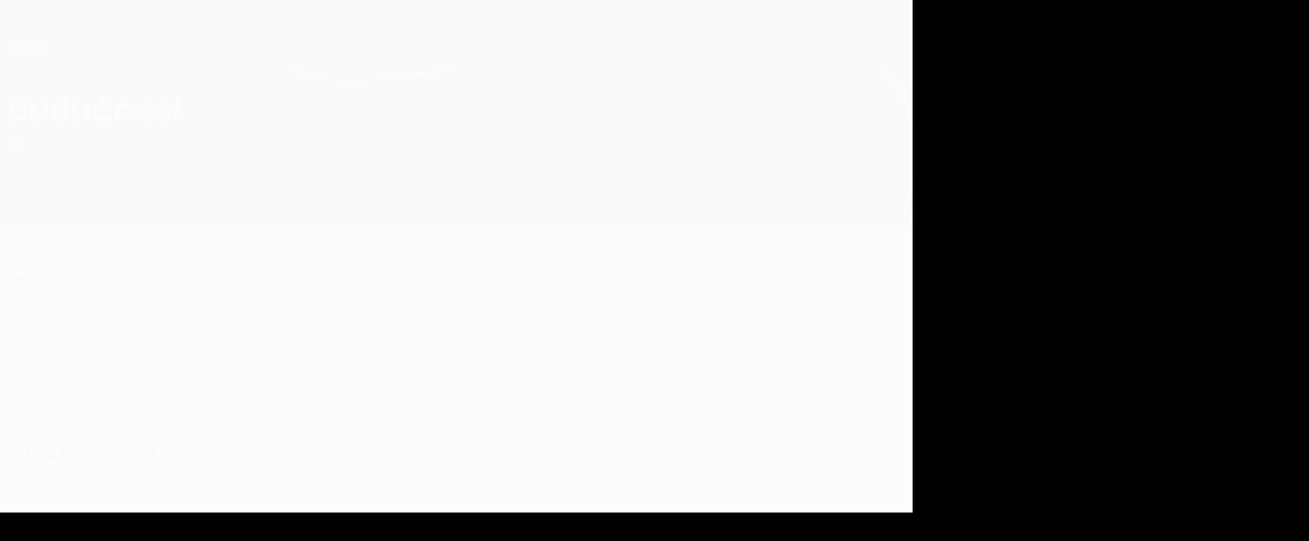

--- FILE ---
content_type: text/html
request_url: https://es.uefa.com/uefaconferenceleague/clubs/53078--buducnost-podgorica/
body_size: 18056
content:





<!DOCTYPE html>
<html lang="es" data-lang="es" data-culture="es-ES">

<head prefix="og: http://ogp.me/ns# fb: http://ogp.me/ns/fb# website: http://ogp.me/ns/website# ">
  <title>Budu&#x107;nost | UEFA Conference League 2025/26 | UEFA.com</title>
  <meta http-equiv="X-UA-Compatible" content="IE=edge" />
  <meta http-equiv="Content-Type" content="text/html; charset=utf-8" />
  <meta charset="utf-8" />
  <meta name="description" content="Visita UEFA.com para saber c&#xF3;mo le va al Budu&#x107;nost en la UEFA Conference League 2025/2026, incluyendo las &#xFA;ltimas noticias de los partidos, las estad&#xED;sticas, las plantillas y todas las novedades." />
  <meta name="author" content="UEFA.com" />
  <meta name="HandheldFriendly" content="true">
  <meta name="MobileOptimized" content="320">
  <meta name="application-name" content="UEFA.com">
  <meta name="mobile-web-app-capable" content="yes">
  <meta name="apple-mobile-web-app-title" content="UEFA.com">
  <meta name="theme-color" content="#ffffff">
  <meta property="twitter:text:title" content="Budu&#x107;nost | UEFA Conference League 2025/26" />

    <meta name="twitter:card" content="summary_large_image">

    <meta property="og:url" content="https://es.uefa.com/uefaconferenceleague/clubs/53078--buducnost/" />
    <link rel="canonical" href="https://es.uefa.com/uefaconferenceleague/clubs/53078--buducnost/" />
  <meta property="og:type" content="website" />
  <meta property="og:title" content="Budu&#x107;nost | UEFA Conference League 2025/26" />
    <meta property="og:image" content="//img.uefa.com/imgml/TP/teams/logos/240x240/53078.png" />
    <meta property="og:image:width" content="240">
    <meta property="og:image:height" content="240">
    <link rel="image_src" href="//img.uefa.com/imgml/TP/teams/logos/240x240/53078.png" />
  <meta property="og:description" content="Visita UEFA.com para saber c&#xF3;mo le va al Budu&#x107;nost en la UEFA Conference League 2025/2026, incluyendo las &#xFA;ltimas noticias de los partidos, las estad&#xED;sticas, las plantillas y todas las novedades." />
  <meta property="og:site_name" content="UEFA.com" />
    <link rel="shortcut icon" href="https://img.uefa.com/imgml/favicon/comp/uecl.ico" />
    <link rel="icon" href="https://img.uefa.com/imgml/favicon/comp/uecl.ico" type="image/x-icon" />
      <link rel="apple-touch-icon" href="https://img.uefa.com/imgml/favicon/apple-touch-icon.png" />
      <link rel="apple-touch-icon-precomposed"
        href="https://img.uefa.com/imgml/favicon/apple-touch-icon-precomposed.png" />
      <link rel="apple-touch-icon" sizes="57x57"
        href="https://img.uefa.com/imgml/favicon/apple-touch-icon-57x57.png" />
      <link rel="apple-touch-icon" sizes="72x72"
        href="https://img.uefa.com/imgml/favicon/apple-touch-icon-72x72.png" />
      <link rel="apple-touch-icon" sizes="76x76"
        href="https://img.uefa.com/imgml/favicon/apple-touch-icon-76x76.png" />
      <link rel="apple-touch-icon" sizes="114x114"
        href="https://img.uefa.com/imgml/favicon/apple-touch-icon-114x114.png" />
      <link rel="apple-touch-icon" sizes="120x120"
        href="https://img.uefa.com/imgml/favicon/apple-touch-icon-120x120.png" />
      <link rel="apple-touch-icon" sizes="144x144"
        href="https://img.uefa.com/imgml/favicon/apple-touch-icon-144x144.png" />
      <link rel="apple-touch-icon" sizes="152x152"
        href="https://img.uefa.com/imgml/favicon/apple-touch-icon-152x152.png" />
      <link rel="apple-touch-icon" sizes="180x180"
        href="https://img.uefa.com/imgml/favicon/apple-touch-icon-180x180.png" />
  <!-- mobile stuff -->
  <meta name="viewport" content="width=device-width, initial-scale=1.0" />
  <meta name="team:code" content="FK Budućnost Podgorica"/>
    <meta name="apple-itunes-app" content="app-id=6504193320" />
    <link rel="manifest" href="/uefaconferenceleague/libraries/manifest" />


  <link rel="preload" crossorigin="anonymous" href="https://es.uefa.com/Content/fonts/icomoon/icomoon.woff"
    as="font" />
      <link rel="preload" crossorigin="anonymous" href="https://panenka.uefa.com/panenka/fonts/manrope/manrope-regular.woff2" as="font" />
      <link rel="preload" crossorigin="anonymous" href="https://panenka.uefa.com/panenka/fonts/manrope/manrope-semibold.woff2" as="font" />
      <link rel="preload" crossorigin="anonymous" href="https://panenka.uefa.com/panenka/fonts/manrope/manrope-bold.woff2" as="font" />

  <link href="/CompiledAssets/UefaCom/css/preload.css?_t=0f09343940a3087148625035542f67cf" rel="stylesheet" type="text/css" /><link href="/CompiledAssets/UefaCom/css/modules/common/carousel-preload.css?_t=8bfb97fc34e62f5a8e36eaa195c603a2" rel="stylesheet" type="text/css" /><link href="/CompiledAssets/UefaCom/css/modules/match-units/vertical.css?_t=7a7bd3db4a9e6ca0a37427c2ead74c46" rel="stylesheet" type="text/css" /><link href="/CompiledAssets/UefaCom/css/modules/editorial/mosaic-preload.css?_t=03b6ef292db4b375d71049bfdb41713a" rel="stylesheet" type="text/css" /><link href="/CompiledAssets/UefaCom/css/sections/team-section-preload.css?_t=0408013601327a22a6c95df27d1a251f" rel="stylesheet" type="text/css" /><link href="/CompiledAssets/UefaCom/css/modules/template/header-preload.css?_t=55f3dd28d6154956cce7728ac72f69b3" rel="stylesheet" type="text/css" /><link href="/CompiledAssets/UefaCom/css/modules/template/sticky-nav-preload.css?_t=a9eb8ef25affd1fa58639981f9bd9eb2" rel="stylesheet" type="text/css" />
  
  <link rel="preload" href="/CompiledAssets/UefaCom/css/fonts/global.css?_t=d752637a4cc4230fecf23a273a392daf" as="style" onload="this.onload=null;this.rel='stylesheet';"><noscript><link rel="stylesheet" href="/CompiledAssets/UefaCom/css/fonts/global.css?_t=d752637a4cc4230fecf23a273a392daf"></noscript><link rel="preload" href="/CompiledAssets/UefaCom/css/competitions/uefaeuropaconferenceleague/base.css?_t=28be53e340100400e75d051e26fae601" as="style" onload="this.onload=null;this.rel='stylesheet';"><noscript><link rel="stylesheet" href="/CompiledAssets/UefaCom/css/competitions/uefaeuropaconferenceleague/base.css?_t=28be53e340100400e75d051e26fae601"></noscript>
  <link rel="preload" href="/CompiledAssets/UefaCom/css/modules/matches/match-strip.css?_t=ca8a6070ddc014a9f56f42724b69733f" as="style" onload="this.onload=null;this.rel='stylesheet';"><noscript><link rel="stylesheet" href="/CompiledAssets/UefaCom/css/modules/matches/match-strip.css?_t=ca8a6070ddc014a9f56f42724b69733f"></noscript><link rel="preload" href="/CompiledAssets/UefaCom/css/modules/common/carousel.css?_t=103f627a61ada3642b7020935cd482cd" as="style" onload="this.onload=null;this.rel='stylesheet';"><noscript><link rel="stylesheet" href="/CompiledAssets/UefaCom/css/modules/common/carousel.css?_t=103f627a61ada3642b7020935cd482cd"></noscript><link rel="preload" href="/CompiledAssets/UefaCom/css/modules/statistics/statistics-module.css?_t=193fb531fd945afa31a8513e6ec81462" as="style" onload="this.onload=null;this.rel='stylesheet';"><noscript><link rel="stylesheet" href="/CompiledAssets/UefaCom/css/modules/statistics/statistics-module.css?_t=193fb531fd945afa31a8513e6ec81462"></noscript><link rel="preload" href="/CompiledAssets/UefaCom/css/modules/teams/squad-carousel.css?_t=edbe76f9c63195a235d6576bee74d166" as="style" onload="this.onload=null;this.rel='stylesheet';"><noscript><link rel="stylesheet" href="/CompiledAssets/UefaCom/css/modules/teams/squad-carousel.css?_t=edbe76f9c63195a235d6576bee74d166"></noscript><link rel="preload" href="/CompiledAssets/UefaCom/css/modules/template/footer.css?_t=518ac1dec236720de8587f6cb0e6a2db" as="style" onload="this.onload=null;this.rel='stylesheet';"><noscript><link rel="stylesheet" href="/CompiledAssets/UefaCom/css/modules/template/footer.css?_t=518ac1dec236720de8587f6cb0e6a2db"></noscript><link rel="preload" href="/CompiledAssets/UefaCom/css/sections/team.css?_t=a432352228a6f9bd8ddb3e2045c35a26" as="style" onload="this.onload=null;this.rel='stylesheet';"><noscript><link rel="stylesheet" href="/CompiledAssets/UefaCom/css/sections/team.css?_t=a432352228a6f9bd8ddb3e2045c35a26"></noscript><link rel="preload" href="/CompiledAssets/UefaCom/css/modules/template/tabsmenu.css?_t=7846d771198ba8b236fa82eaaeb65e58" as="style" onload="this.onload=null;this.rel='stylesheet';"><noscript><link rel="stylesheet" href="/CompiledAssets/UefaCom/css/modules/template/tabsmenu.css?_t=7846d771198ba8b236fa82eaaeb65e58"></noscript>
  

  <noscript>
    <style>
      html {
        opacity: 1;
      }
    </style>
  </noscript>

  <script type="application/ld+json">
{"@type":"WebPage","@context":"http://schema.org","@id":"https://es.uefa.com/uefaconferenceleague/clubs/53078--buducnost-podgorica/","url":"https://es.uefa.com/uefaconferenceleague/clubs/53078--buducnost-podgorica/","headline":"Budu\u0107nost | UEFA Conference League 2025/26 | UEFA.com","description":"Visita UEFA.com para saber c\u00F3mo le va al Budu\u0107nost en la UEFA Conference League 2025/2026, incluyendo las \u00FAltimas noticias de los partidos, las estad\u00EDsticas, las plantillas y todas las novedades.","potentialAction":{"@type":"ReadAction","target":"https://es.uefa.com/uefaconferenceleague/clubs/53078--buducnost-podgorica/"}}  </script>

  <script type="text/javascript">
    window.environment = 'prd';
    window.uefaBaseUrl = '//es.uefa.com';
    window.uefaApiBaseUrl = '/api/v1/';
    window.showTeamsDisclaimer = true;

    window.competitionId = '2019';
    window.competitionFolder = 'uecl';
    window.competitionBanner = 'uecl';
    window.competitionTracking = 'uecl';
    window.competitionCode = 'uecl';
    window.competitionName = 'uefaconferenceleague';
    window.competitionUrl = 'uefaconferenceleague';
    window.isClub = true;
    window.currentSeason = 2026;
    window.currentPhase = '';
    window.imgBaseUrl = 'https://img.uefa.com';

    window.apiKey = 'ceeee1a5bb209502c6c438abd8f30aef179ce669bb9288f2d1cf2fa276de03f4';
    window.fspApiLimit = 50;
    window.matchApiUrl = 'https://match.uefa.com/';
    window.compApiUrl = 'https://comp.uefa.com/';
    window.compStatsApiUrl = 'https://compstats.uefa.com/';
    window.standingsApiUrl = 'https://standings.uefa.com/';
    window.drawApiUrl = 'https://fsp-draw-service.uefa.com/';
    window.matchStatsApiUrl = 'https://matchstats.uefa.com/';
    window.bracketApiUrl = 'https://bracket-service.uefa.com/';
    window.masApiUrl = 'https://mas.uefa.com/';
    window.domesticApiUrl = 'https://domestic.uefa.com/';
    window.cardApiUrl = 'https://fsp-data-cards-service.uefa.com/';
    window.performanceApiBaseUrl = 'https://fsp-players-ranking-service.uefa.com/';
    window.broadcasterApiUrl = 'https://broadcaster.uefa.com/';
    window.cobaltApiUrl = 'https://editorial.uefa.com/api/';
    window.cobaltApiKey = 'bc1ff15c-814f-4318-b374-50ad9c1b7294';
    window.cobaltBaseUrl = 'https://editorial.uefa.com/';
    window.cobaltImgBaseUrl = 'https://editorial.uefa.com/';
    window.sponsorApiUrl = 'https://fsp-sponsor-service.uefa.com/';
    window.sponsorPhase = '';
    window.pssApiUrl = 'https://pss.uefa.com/';
    window.storyTellerApiKey = 'a9ca5dd2-109f-4def-8828-dcc2d2b911e3';
    window.uefaTvApiKey = '';
    window.uefaTvRealm = '';
    window.uefaTvApiUrl = '';
    window.gaGtagId = 'G-X6QJTK7ZQG';
    window.consentManagerId = '51b6b8a8b21b3';

    window.gamingHubComponentUrl = 'https://gaming.uefa.com/webcomponent/index.js';

    window.videoAdvTag = 'https://pubads.g.doubleclick.net/gampad/ads?iu=/5874/universal_video&description_url=[description_url]&tfcd=0&npa=0&sz=512x288&gdfp_req=1&output=vast&unviewed_position_start=1&env=vp&impl=s&correlator=[timestamp]&cust_params=application%3Dweb.uefacom%26section%3D[section]%26kind%3D[kind]';
    window.videoAdsContext = '';
    window.bannerAdsContext = '';

    window.idpScript = 'https://idpassets-ping.uefa.com/idp.js';
    window.idpApiKey = '998b963a-5d91-4956-a062-33d809aaf15b';
    window.idpScope = '';
    window.useCustomAuthDialog = true;


    window.syncFavouritesNotification = false;
    window.syncFollowedNotification = false;

    window.languageRedirection = false;

    window.jwplayerScript = 'https://cdn.jwplayer.com/libraries/MRgM2eB8.js';
    window.appInsightsConnectionString = 'InstrumentationKey=9c0b0885-769f-44f0-89f4-8a39a924aaa6;IngestionEndpoint=https://westeurope-2.in.applicationinsights.azure.com/;LiveEndpoint=https://westeurope.livediagnostics.monitor.azure.com/';
    window.appInsightsSamplingPercentage = 2;

    window.impressionScrollThreshold = 40;
    window.impressionTimeThreshold = 300;

    window.newTableFormat = true;
    window.enableVideoSponsorsLogo = false;
    window.imageSizesConfig = [{"name":"clubs","match":"img(?:[-.]\\w\u002B)?\\.uefa\\.com\\/imgml\\/TP\\/teams\\/logos\\/(\\d\u002Bx\\d\u002B)\\/","sizes":[18,32,36,50,64,70,100,140,240,700],"type":"PATH","path":"\\/\\d\u002Bx\\d\u002B\\/"},{"name":"teams","match":"img(?:[-.]\\w\u002B)?\\.uefa\\.com\\/imgml\\/flags\\/(\\d\u002Bx\\d\u002B)\\/","sizes":[18,32,36,50,64,70,100,140,240,700],"type":"PATH","path":"\\/\\d\u002Bx\\d\u002B\\/"},{"name":"players","match":"img(?:[-.]\\w\u002B)?\\.uefa\\.com\\/imgml\\/TP\\/players\\/\\d\u002B\\/\\d\u002B\\/(\\d\u002Bx\\d\u002B)\\/","sizes":[27,75,324],"type":"PATH","path":"\\/\\d\u002Bx\\d\u002B\\/"},{"name":"editorial","match":"editorial(?:[-.]\\w\u002B)?\\.uefa\\.com","sizes":[158,276,280,369,490,556,656,988,2048],"type":"AKAMAI","path":"\\/\\d\u002Bx\\d\u002B\\/","qs":"imwidth"},{"name":"others","match":"img(?:\\.\\w\u002B)?\\.uefa\\.com","sizes":[36,65,75,83,140,166,324,400,700,5000],"type":"AKAMAI","path":"\\/\\d\u002Bx\\d\u002B\\/","qs":"imwidth"}];
  </script>
  <script type="text/javascript">
    window.d3OnLoad = (callback) => {
      window.addEventListener('load', () => { callback(); }, false);
    }
  </script>

  <!--[if lt IE 10]>
      <script>document.getElementsByTagName("html")[0].className = "old-ie";</script>
    <![endif]-->
  
  

    <script type="text/javascript" data-cmp-ab="1" src="https://cdn.consentmanager.net/delivery/js/semiautomatic.min.js"
      data-cmp-cdid="51b6b8a8b21b3" data-cmp-host="a.delivery.consentmanager.net"
      data-cmp-cdn="cdn.consentmanager.net" data-cmp-codesrc="0">
      </script>


    <script type="text/javascript" src="//c.webtrends-optimize.com/acs/accounts/95cd9c25-c6b5-472c-b8a9-6ad5a1e400c8/js/wt.js">
    </script>



  <script type="text/javascript">
    var trackVars = {"language":"ES","pageLanguage":"ES","pageTitle":"Budu\\u0107nost | UEFA Conference League 2025/26 | UEFA.com","competition":"uecl","competitionDate":"2026","environment":"production","hour":"16","minute":"21","date":"2026-01-30","dayOfWeek":"Friday","second":"3","timezone":"00:00:00","siteType":"Website","contentSection1":"uecl","pageName":"/uefaconferenceleague/teams/53078--buducnost-podgorica/","pageType":"team","pageSubType":"current season","contentSection2":"teams","contentSection3":"53078","teamID":"53078"};

    window.dataLayer = window.dataLayer || [];
    window.dataLayer.push({
      event: 'Page Meta',
      pageFormat: 'standard view',
      userAgent: window.navigator.userAgent,
      previousPage: document.referrer,
      ...trackVars,
    });
  </script>
    <script type="text/javascript">
      window.d3OnLoad(function () {
        if (!window.D3 || !window.D3.country) return;

        window.D3.country.get().then(function (country) {
          if (!country.fifaCountryCode) return;
          window.dataLayer.push({
            event: "Page Meta",
            country: country.fifaCountryCode
          });
        });
      });
    </script>
      <!-- Google Analytics -->
      <script>
        (function (i, s, o, g, r, a, m) {
          i['GoogleAnalyticsObject'] = r;
          i[r] = i[r] || function () { (i[r].q = i[r].q || []).push(arguments) },
            i[r].l = 1 * new Date();
          a = s.createElement(o),
            m = s.getElementsByTagName(o)[0];
          a.async = 1;
          a.src = g;
          m.parentNode.insertBefore(a, m)
        })(window, document, 'script', 'https://www.google-analytics.com/analytics.js', 'ga');
        ga('create', 'UA-99223133-1', 'auto');
        ga('set', 'transport', 'beacon');
      </script>
      <!-- end Google Analytics -->
      <!-- Google Tag Manager -->
      <script>
        (function (w, d, s, l, i) {
          w[l] = w[l] || [];
          w[l].push({ 'gtm.start': new Date().getTime(), event: 'gtm.js' });
          var f = d.getElementsByTagName(s)[0],
            j = d.createElement(s),
            dl = l != 'dataLayer' ? '&l=' + l : '';
          j.async = true;
          j.src = 'https://www.googletagmanager.com/gtm.js?id=' + i + dl;
          f.parentNode.insertBefore(j, f);
        })(window, document, 'script', 'dataLayer', 'GTM-5NXJMPQ');
      </script>
      <!-- end Google Tag Manager -->
</head>

<body class="langS pk-font--base-regular" pk-competition="uecl" pk-theme="dark">

    <!-- App Banner -->
    <div pk-theme="light" class="js-app-panel app-banner">
      <div class="pk-overflow--hidden">
        <div class="pk-d--flex pk-align-items--center pk-justify-content--between pk-p--s pk-pl--0 pk-bg--background">
          <pk-button class="js-app-close app-banner__close" appearance="icon" soft>
            <pk-icon name="navigation-close" color="ui-03"></pk-icon>
          </pk-button>
          <div class="pk-w--100 pk-d--flex pk-align-items--center pk-gap--xs">
            <div class="app-banner__icon"></div>
            <div class="pk-d--flex pk-flex--column pk-gap--xs3">
              <span class="pk-text--text-01 pk-font--base-semibold pk-font-size--s">
                UEFA Conference League
              </span>
              <span class="pk-text--text-03 pk-font--base-regular pk-font-size--xs2">
                Resultados y estad&#xED;sticas de f&#xFA;tbol en directo
              </span>
            </div>
          </div>
          <pk-button slot="actions" width="auto" aria-label="Cons&#xED;guela"
            class="js-app-button app-banner__btn pk-ml--xs">
            Cons&#xED;guela
          </pk-button>
        </div>
      </div>
    </div>


  <div class="d3-react " data-name="auth-dialog" data-options="null" data-force-inview="true">
  </div>

  <!-- Environment: production -->
  <!-- Version: 2.745.0 -->
  <!-- Google Tag Manager (noscript) -->
    <noscript>
      <iframe src="https://www.googletagmanager.com/ns.html?id=GTM-5NXJMPQ" height="0" width="0"
        style="display: none; visibility: hidden"></iframe>
    </noscript>
  <!-- End Google Tag Manager (noscript) -->


    <!-- IE deprecation message - START -->

<div class="ie-deprecation-banner">
  <img class="ie-deprecation-banner__logo" alt="UEFA.COM" title="UEFA.COM" loading="lazy"
    src="https://img.uefa.com/imgml/uefacom/elements/main-nav/uefa-logo-black.svg" />
  <div class="ie-deprecation-banner__title">UEFA.com funciona mejor en otros navegadores</div>
  <div class="ie-deprecation-banner__text">Para la mejor experiencia posible, recomendamos usar <a href='https://www.google.com/chrome/'>Chrome</a>, <a href='https://www.mozilla.org/firefox/'>Firefox</a> o <a href='https://www.microsoft.com/edge'>Microsoft Edge</a>.</div>
</div>
    <!-- IE deprecation message - END -->

  



<!-- Main wrapper -->
<div class="main-wrap">
  <a class="skip-link d3-plugin" data-plugin="skip-navigation" pk-theme="dark"
    href='#main-content'>Saltar al contenido principal</a>
  <!-- Header -->
    <header class="header-wrap">
      





<div class="hidden d3-stylesheet" data-href="/CompiledAssets/UefaCom/css/modules/template/header-preload.css?_t=55f3dd28d6154956cce7728ac72f69b3" ></div>
  <div class="d3-react header header--competition pk-theme--dark pk-competition--base pk-d--flex pk-w--100" data-name="header" data-options="{&quot;menu&quot;:[{&quot;id&quot;:&quot;comp-featuring&quot;,&quot;text&quot;:&quot;comp_featuring&quot;,&quot;trackText&quot;:&quot;comp_featuring&quot;,&quot;href&quot;:&quot;&quot;,&quot;isActive&quot;:true,&quot;target&quot;:&quot;_self&quot;,&quot;menuItems&quot;:[{&quot;id&quot;:&quot;home&quot;,&quot;parentId&quot;:&quot;comp-featuring&quot;,&quot;text&quot;:&quot;Inicio&quot;,&quot;tag&quot;:&quot;nav_home&quot;,&quot;trackText&quot;:&quot;Home&quot;,&quot;href&quot;:&quot;/&quot;,&quot;isActive&quot;:true,&quot;target&quot;:&quot;_blank&quot;},{&quot;id&quot;:&quot;about&quot;,&quot;parentId&quot;:&quot;comp-featuring&quot;,&quot;text&quot;:&quot;Sobre&quot;,&quot;tag&quot;:&quot;about&quot;,&quot;trackText&quot;:&quot;About&quot;,&quot;href&quot;:&quot;/about/&quot;,&quot;isActive&quot;:false,&quot;target&quot;:&quot;_blank&quot;},{&quot;id&quot;:&quot;nationalassociations&quot;,&quot;parentId&quot;:&quot;comp-featuring&quot;,&quot;text&quot;:&quot;Federaciones nacionales&quot;,&quot;tag&quot;:&quot;nav_nationalassociations&quot;,&quot;trackText&quot;:&quot;National Associations&quot;,&quot;href&quot;:&quot;/nationalassociations/&quot;,&quot;isActive&quot;:false,&quot;target&quot;:&quot;_blank&quot;},{&quot;id&quot;:&quot;running-competitions&quot;,&quot;parentId&quot;:&quot;comp-featuring&quot;,&quot;text&quot;:&quot;Desarrollando competiciones&quot;,&quot;tag&quot;:&quot;running_competitions&quot;,&quot;trackText&quot;:&quot;Running Competitions&quot;,&quot;href&quot;:&quot;/running-competitions/&quot;,&quot;isActive&quot;:false,&quot;target&quot;:&quot;_blank&quot;},{&quot;id&quot;:&quot;developement&quot;,&quot;parentId&quot;:&quot;comp-featuring&quot;,&quot;text&quot;:&quot;Desarrollo&quot;,&quot;tag&quot;:&quot;development&quot;,&quot;trackText&quot;:&quot;Developement&quot;,&quot;href&quot;:&quot;/development/&quot;,&quot;isActive&quot;:false,&quot;target&quot;:&quot;_blank&quot;},{&quot;id&quot;:&quot;sustainability&quot;,&quot;parentId&quot;:&quot;comp-featuring&quot;,&quot;text&quot;:&quot;Sostenibilidad&quot;,&quot;tag&quot;:&quot;sustainability&quot;,&quot;trackText&quot;:&quot;Sustainability&quot;,&quot;href&quot;:&quot;/sustainability/&quot;,&quot;isActive&quot;:false,&quot;target&quot;:&quot;_blank&quot;},{&quot;id&quot;:&quot;newsmedia&quot;,&quot;parentId&quot;:&quot;comp-featuring&quot;,&quot;text&quot;:&quot;Noticias y medios de comunicaci\u00F3n&quot;,&quot;tag&quot;:&quot;nav_news_media&quot;,&quot;trackText&quot;:&quot;News \u0026 Media&quot;,&quot;href&quot;:&quot;/news-media/&quot;,&quot;isActive&quot;:false,&quot;target&quot;:&quot;_blank&quot;}]},{&quot;id&quot;:&quot;quick-links&quot;,&quot;text&quot;:&quot;quick_links&quot;,&quot;trackText&quot;:&quot;quick_links&quot;,&quot;href&quot;:&quot;&quot;,&quot;isActive&quot;:false,&quot;target&quot;:&quot;_self&quot;,&quot;menuItems&quot;:[{&quot;id&quot;:&quot;comp_gaming&quot;,&quot;parentId&quot;:&quot;quick-links&quot;,&quot;text&quot;:&quot;UEFA Gaming&quot;,&quot;tag&quot;:&quot;nav_uefagaming&quot;,&quot;trackText&quot;:&quot;UEFA Gaming&quot;,&quot;icon&quot;:&quot;/uefacom/elements/logos/uefagaming.svg&quot;,&quot;href&quot;:&quot;https://gaming.uefa.com/&quot;,&quot;isActive&quot;:false,&quot;target&quot;:&quot;_blank&quot;},{&quot;id&quot;:&quot;comp_uefatv&quot;,&quot;parentId&quot;:&quot;quick-links&quot;,&quot;text&quot;:&quot;UEFA.tv&quot;,&quot;tag&quot;:&quot;nav_uefatv&quot;,&quot;trackText&quot;:&quot;UEFA.tv&quot;,&quot;icon&quot;:&quot;/uefacom/elements/logos/uefatv.svg&quot;,&quot;href&quot;:&quot;https://links.uefa.tv/uefacom-header&quot;,&quot;isActive&quot;:false,&quot;target&quot;:&quot;_blank&quot;},{&quot;id&quot;:&quot;match-calendar&quot;,&quot;parentId&quot;:&quot;quick-links&quot;,&quot;text&quot;:&quot;Calendario de partidos&quot;,&quot;tag&quot;:&quot;match-calendar&quot;,&quot;trackText&quot;:&quot;Match Calendar&quot;,&quot;icon&quot;:&quot;tab-bar-matches&quot;,&quot;href&quot;:&quot;/match-calendar/&quot;,&quot;isActive&quot;:false,&quot;target&quot;:&quot;_self&quot;,&quot;customProperties&quot;:{&quot;livescores&quot;:&quot;true&quot;}},{&quot;id&quot;:&quot;store_team&quot;,&quot;parentId&quot;:&quot;quick-links&quot;,&quot;text&quot;:&quot;Tienda (selecciones nacionales)&quot;,&quot;tag&quot;:&quot;nav_teams_store&quot;,&quot;trackText&quot;:&quot;Store - NTC&quot;,&quot;icon&quot;:&quot;features-store&quot;,&quot;href&quot;:&quot;https://www.shopuefa.com/en/?_s=bm-fi-psc-uefa-hpshopnav&quot;,&quot;isActive&quot;:false,&quot;target&quot;:&quot;_blank&quot;},{&quot;id&quot;:&quot;store_club&quot;,&quot;parentId&quot;:&quot;quick-links&quot;,&quot;text&quot;:&quot;Tienda (clubes)&quot;,&quot;tag&quot;:&quot;nav_clubs_store&quot;,&quot;trackText&quot;:&quot;Store - CC&quot;,&quot;icon&quot;:&quot;features-store&quot;,&quot;href&quot;:&quot;https://clubcompetitions-shop.com/es-eu?utm_source=uefa\u0026utm_medium=website\u0026utm_campaign=UCL-store&quot;,&quot;isActive&quot;:false,&quot;target&quot;:&quot;_blank&quot;},{&quot;id&quot;:&quot;uefarankings&quot;,&quot;parentId&quot;:&quot;quick-links&quot;,&quot;text&quot;:&quot;Rankings UEFA&quot;,&quot;tag&quot;:&quot;nav_uefarankings&quot;,&quot;trackText&quot;:&quot;UEFA rankings&quot;,&quot;icon&quot;:&quot;features-stats&quot;,&quot;href&quot;:&quot;/nationalassociations/uefarankings/&quot;,&quot;isActive&quot;:false,&quot;target&quot;:&quot;_self&quot;},{&quot;id&quot;:&quot;ticketshospitality&quot;,&quot;parentId&quot;:&quot;quick-links&quot;,&quot;text&quot;:&quot;Entradas/Hospitalidad&quot;,&quot;tag&quot;:&quot;ticketshospitality&quot;,&quot;trackText&quot;:&quot;Tickets and hospitality&quot;,&quot;icon&quot;:&quot;features-tickets&quot;,&quot;href&quot;:&quot;/tickets/&quot;,&quot;isActive&quot;:false,&quot;target&quot;:&quot;&quot;}]},{&quot;id&quot;:&quot;uefa-competitions&quot;,&quot;text&quot;:&quot;Competiciones UEFA&quot;,&quot;tag&quot;:&quot;uefa_competitions&quot;,&quot;trackText&quot;:&quot;uefa_competitions&quot;,&quot;href&quot;:&quot;&quot;,&quot;isActive&quot;:false,&quot;target&quot;:&quot;_self&quot;,&quot;menuItems&quot;:[{&quot;id&quot;:&quot;clubscomps&quot;,&quot;parentId&quot;:&quot;uefa-competitions&quot;,&quot;text&quot;:&quot;Equipos&quot;,&quot;tag&quot;:&quot;nav_club&quot;,&quot;trackText&quot;:&quot;clubscomps&quot;,&quot;href&quot;:&quot;&quot;,&quot;isActive&quot;:false,&quot;target&quot;:&quot;_self&quot;,&quot;menuItems&quot;:[{&quot;id&quot;:&quot;ucl&quot;,&quot;parentId&quot;:&quot;clubscomps&quot;,&quot;text&quot;:&quot;UEFA Champions League&quot;,&quot;tag&quot;:&quot;nav_uefachampionsleague&quot;,&quot;trackText&quot;:&quot;UEFA Champions League&quot;,&quot;href&quot;:&quot;/uefachampionsleague/&quot;,&quot;isActive&quot;:false,&quot;target&quot;:&quot;_self&quot;,&quot;customProperties&quot;:{&quot;compCode&quot;:&quot;ucl&quot;}},{&quot;id&quot;:&quot;uel&quot;,&quot;parentId&quot;:&quot;clubscomps&quot;,&quot;text&quot;:&quot;UEFA Europa League&quot;,&quot;tag&quot;:&quot;nav_uefaeuropaleague&quot;,&quot;trackText&quot;:&quot;UEFA Europa League&quot;,&quot;href&quot;:&quot;/uefaeuropaleague/&quot;,&quot;isActive&quot;:false,&quot;target&quot;:&quot;_self&quot;},{&quot;id&quot;:&quot;usc&quot;,&quot;parentId&quot;:&quot;clubscomps&quot;,&quot;text&quot;:&quot;Supercopa de la UEFA&quot;,&quot;tag&quot;:&quot;nav_uefasupercup&quot;,&quot;trackText&quot;:&quot;UEFA Super Cup&quot;,&quot;href&quot;:&quot;/uefasupercup/&quot;,&quot;isActive&quot;:false,&quot;target&quot;:&quot;_self&quot;},{&quot;id&quot;:&quot;uecl&quot;,&quot;parentId&quot;:&quot;clubscomps&quot;,&quot;text&quot;:&quot;UEFA Conference League&quot;,&quot;tag&quot;:&quot;nav_uefaeuropaconferenceleague&quot;,&quot;trackText&quot;:&quot;UEFA Europa Conference League&quot;,&quot;href&quot;:&quot;/uefaconferenceleague/&quot;,&quot;isActive&quot;:false,&quot;target&quot;:&quot;_self&quot;},{&quot;id&quot;:&quot;uyl&quot;,&quot;parentId&quot;:&quot;clubscomps&quot;,&quot;text&quot;:&quot;UEFA Youth League&quot;,&quot;tag&quot;:&quot;nav_uefayouthleague&quot;,&quot;trackText&quot;:&quot;UEFA Youth League&quot;,&quot;href&quot;:&quot;/uefayouthleague/&quot;,&quot;isActive&quot;:false,&quot;target&quot;:&quot;_self&quot;},{&quot;id&quot;:&quot;iu20&quot;,&quot;parentId&quot;:&quot;clubscomps&quot;,&quot;text&quot;:&quot;Copa Intercontinental Sub-20&quot;,&quot;tag&quot;:&quot;nav_under20intercontinental&quot;,&quot;trackText&quot;:&quot;U20 Intercontinental&quot;,&quot;href&quot;:&quot;/under20intercontinental/&quot;,&quot;isActive&quot;:false,&quot;target&quot;:&quot;_self&quot;,&quot;customProperties&quot;:{&quot;compCode&quot;:&quot;iu20&quot;}}]},{&quot;id&quot;:&quot;nationalcomps&quot;,&quot;parentId&quot;:&quot;uefa-competitions&quot;,&quot;text&quot;:&quot;Selecciones&quot;,&quot;tag&quot;:&quot;nav_national&quot;,&quot;trackText&quot;:&quot;nationalcomps&quot;,&quot;href&quot;:&quot;&quot;,&quot;isActive&quot;:false,&quot;target&quot;:&quot;_self&quot;,&quot;menuItems&quot;:[{&quot;id&quot;:&quot;eq&quot;,&quot;parentId&quot;:&quot;nationalcomps&quot;,&quot;text&quot;:&quot;Clasificatorios Europeos&quot;,&quot;tag&quot;:&quot;nav_euroqualifiers&quot;,&quot;trackText&quot;:&quot;European Qualifiers&quot;,&quot;href&quot;:&quot;/european-qualifiers/&quot;,&quot;isActive&quot;:false,&quot;target&quot;:&quot;_self&quot;},{&quot;id&quot;:&quot;euro2028&quot;,&quot;parentId&quot;:&quot;nationalcomps&quot;,&quot;text&quot;:&quot;UEFA EURO 2028&quot;,&quot;tag&quot;:&quot;nav_euro2028&quot;,&quot;trackText&quot;:&quot;UEFA EURO 2028&quot;,&quot;href&quot;:&quot;/euro2028/&quot;,&quot;isActive&quot;:false,&quot;target&quot;:&quot;_self&quot;},{&quot;id&quot;:&quot;unl&quot;,&quot;parentId&quot;:&quot;nationalcomps&quot;,&quot;text&quot;:&quot;UEFA Nations League&quot;,&quot;tag&quot;:&quot;nav_UEFA_Nations_League&quot;,&quot;trackText&quot;:&quot;UEFA Nations League&quot;,&quot;href&quot;:&quot;/uefanationsleague/&quot;,&quot;isActive&quot;:false,&quot;target&quot;:&quot;_self&quot;},{&quot;id&quot;:&quot;fin&quot;,&quot;parentId&quot;:&quot;nationalcomps&quot;,&quot;text&quot;:&quot;Finalissima&quot;,&quot;tag&quot;:&quot;nav_finalissima&quot;,&quot;trackText&quot;:&quot;Finalissima&quot;,&quot;href&quot;:&quot;/finalissima/&quot;,&quot;isActive&quot;:false,&quot;target&quot;:&quot;_self&quot;},{&quot;id&quot;:&quot;u21&quot;,&quot;parentId&quot;:&quot;nationalcomps&quot;,&quot;text&quot;:&quot;Europeo sub-21 de la UEFA&quot;,&quot;tag&quot;:&quot;nav_under21&quot;,&quot;trackText&quot;:&quot;UEFA Under-21&quot;,&quot;href&quot;:&quot;/under21/&quot;,&quot;isActive&quot;:false,&quot;target&quot;:&quot;_self&quot;}]},{&quot;id&quot;:&quot;womencomps&quot;,&quot;parentId&quot;:&quot;uefa-competitions&quot;,&quot;text&quot;:&quot;F\u00FAtbol femenino&quot;,&quot;tag&quot;:&quot;nav_women&quot;,&quot;trackText&quot;:&quot;womencomps&quot;,&quot;href&quot;:&quot;&quot;,&quot;isActive&quot;:false,&quot;target&quot;:&quot;_self&quot;,&quot;menuItems&quot;:[{&quot;id&quot;:&quot;wucl&quot;,&quot;parentId&quot;:&quot;womencomps&quot;,&quot;text&quot;:&quot;UEFA Women\u0027s Champions League&quot;,&quot;tag&quot;:&quot;nav_womenschampionsleague&quot;,&quot;trackText&quot;:&quot;UEFA Women\u0027s Champions League&quot;,&quot;href&quot;:&quot;/womenschampionsleague/&quot;,&quot;isActive&quot;:false,&quot;target&quot;:&quot;_self&quot;},{&quot;id&quot;:&quot;weuro&quot;,&quot;parentId&quot;:&quot;womencomps&quot;,&quot;text&quot;:&quot;Campeonato de Europa Femenino de la UEFA&quot;,&quot;tag&quot;:&quot;nav_woco&quot;,&quot;trackText&quot;:&quot;UEFA Women\u0027s EURO&quot;,&quot;href&quot;:&quot;/womenseuro/&quot;,&quot;isActive&quot;:false,&quot;target&quot;:&quot;_self&quot;},{&quot;id&quot;:&quot;uwec&quot;,&quot;parentId&quot;:&quot;womencomps&quot;,&quot;text&quot;:&quot;UEFA Women\u2019s Europa Cup&quot;,&quot;tag&quot;:&quot;nav_womenseuropacup&quot;,&quot;trackText&quot;:&quot;UEFA Women\u0027s Europa Cup&quot;,&quot;href&quot;:&quot;/womenseuropacup/&quot;,&quot;isActive&quot;:false,&quot;target&quot;:&quot;_self&quot;},{&quot;id&quot;:&quot;weq&quot;,&quot;parentId&quot;:&quot;womencomps&quot;,&quot;text&quot;:&quot;Clasificatorios Europeos Femeninos&quot;,&quot;tag&quot;:&quot;nav_womenseuropeanqualifiers&quot;,&quot;trackText&quot;:&quot;Women\u0027s European Qualifiers&quot;,&quot;href&quot;:&quot;/womenseuropeanqualifiers/&quot;,&quot;isActive&quot;:false,&quot;target&quot;:&quot;_self&quot;},{&quot;id&quot;:&quot;uwnl&quot;,&quot;parentId&quot;:&quot;womencomps&quot;,&quot;text&quot;:&quot;UEFA Women\u0027s Nations League&quot;,&quot;tag&quot;:&quot;nav_uwnl&quot;,&quot;trackText&quot;:&quot;UEFA Women\u0027s Nations League&quot;,&quot;href&quot;:&quot;/womensnationsleague/&quot;,&quot;isActive&quot;:false,&quot;target&quot;:&quot;_self&quot;},{&quot;id&quot;:&quot;wfin&quot;,&quot;parentId&quot;:&quot;womencomps&quot;,&quot;text&quot;:&quot;Finalissima Femenina&quot;,&quot;tag&quot;:&quot;nav_womensfinalissima&quot;,&quot;trackText&quot;:&quot;Women\u0027s Finalissima&quot;,&quot;href&quot;:&quot;/womensfinalissima/&quot;,&quot;isActive&quot;:false,&quot;target&quot;:&quot;_self&quot;},{&quot;id&quot;:&quot;wu19&quot;,&quot;parentId&quot;:&quot;womencomps&quot;,&quot;text&quot;:&quot;Europeo femenino sub-19 de la UEFA&quot;,&quot;tag&quot;:&quot;nav_wunder19&quot;,&quot;trackText&quot;:&quot;UEFA Women\u0027s Under-19&quot;,&quot;href&quot;:&quot;/womensunder19/&quot;,&quot;isActive&quot;:false,&quot;target&quot;:&quot;_self&quot;},{&quot;id&quot;:&quot;wu17&quot;,&quot;parentId&quot;:&quot;womencomps&quot;,&quot;text&quot;:&quot;Europeo femenino sub-17 de la UEFA&quot;,&quot;tag&quot;:&quot;nav_wunder17&quot;,&quot;trackText&quot;:&quot;UEFA Women\u0027s Under-17&quot;,&quot;href&quot;:&quot;/womensunder17/&quot;,&quot;isActive&quot;:false,&quot;target&quot;:&quot;_self&quot;}]},{&quot;id&quot;:&quot;youthcomps&quot;,&quot;parentId&quot;:&quot;uefa-competitions&quot;,&quot;text&quot;:&quot;Juvenil y amateur&quot;,&quot;tag&quot;:&quot;nav_youth_amateur&quot;,&quot;trackText&quot;:&quot;youthcomps&quot;,&quot;href&quot;:&quot;&quot;,&quot;isActive&quot;:false,&quot;target&quot;:&quot;_self&quot;,&quot;menuItems&quot;:[{&quot;id&quot;:&quot;u19&quot;,&quot;parentId&quot;:&quot;youthcomps&quot;,&quot;text&quot;:&quot;Europeo sub-19 de la UEFA&quot;,&quot;tag&quot;:&quot;nav_under19&quot;,&quot;trackText&quot;:&quot;UEFA Under-19&quot;,&quot;href&quot;:&quot;/under19/&quot;,&quot;isActive&quot;:false,&quot;target&quot;:&quot;_self&quot;,&quot;customProperties&quot;:{&quot;nolang&quot;:&quot;ja&quot;}},{&quot;id&quot;:&quot;u17&quot;,&quot;parentId&quot;:&quot;youthcomps&quot;,&quot;text&quot;:&quot;Europeo sub-17 de la UEFA&quot;,&quot;tag&quot;:&quot;nav_under17&quot;,&quot;trackText&quot;:&quot;UEFA Under-17&quot;,&quot;href&quot;:&quot;/under17/&quot;,&quot;isActive&quot;:false,&quot;target&quot;:&quot;_self&quot;,&quot;customProperties&quot;:{&quot;nolang&quot;:&quot;ja&quot;}},{&quot;id&quot;:&quot;rcup&quot;,&quot;parentId&quot;:&quot;youthcomps&quot;,&quot;text&quot;:&quot;Copa de las Regiones&quot;,&quot;tag&quot;:&quot;nav_regionscup&quot;,&quot;trackText&quot;:&quot;UEFA Regions\u0027 Cup&quot;,&quot;href&quot;:&quot;/regionscup/&quot;,&quot;isActive&quot;:false,&quot;target&quot;:&quot;_self&quot;,&quot;customProperties&quot;:{&quot;nolang&quot;:&quot;ja&quot;}}]},{&quot;id&quot;:&quot;futsalcomps&quot;,&quot;parentId&quot;:&quot;uefa-competitions&quot;,&quot;text&quot;:&quot;F\u00FAtbol sala&quot;,&quot;tag&quot;:&quot;nav_futsal&quot;,&quot;trackText&quot;:&quot;futsalcomps&quot;,&quot;href&quot;:&quot;&quot;,&quot;isActive&quot;:false,&quot;target&quot;:&quot;_self&quot;,&quot;menuItems&quot;:[{&quot;id&quot;:&quot;fcl&quot;,&quot;parentId&quot;:&quot;futsalcomps&quot;,&quot;text&quot;:&quot;UEFA Champions League de F\u00FAtbol Sala&quot;,&quot;tag&quot;:&quot;nav_uefafutsalchampionsleague&quot;,&quot;trackText&quot;:&quot;Futsal Champions League&quot;,&quot;href&quot;:&quot;/uefafutsalchampionsleague/&quot;,&quot;isActive&quot;:false,&quot;target&quot;:&quot;_self&quot;},{&quot;id&quot;:&quot;feuro&quot;,&quot;parentId&quot;:&quot;futsalcomps&quot;,&quot;text&quot;:&quot;Eurocopa de F\u00FAtbol Sala de la UEFA&quot;,&quot;tag&quot;:&quot;nav_futchamp&quot;,&quot;trackText&quot;:&quot;UEFA Futsal EURO&quot;,&quot;href&quot;:&quot;/futsaleuro/&quot;,&quot;isActive&quot;:false,&quot;target&quot;:&quot;_self&quot;},{&quot;id&quot;:&quot;futfin&quot;,&quot;parentId&quot;:&quot;futsalcomps&quot;,&quot;text&quot;:&quot;Finalissima de f\u00FAtbol sala&quot;,&quot;tag&quot;:&quot;nav_futsalfinalissima&quot;,&quot;trackText&quot;:&quot;Futsal Finalissima&quot;,&quot;href&quot;:&quot;/futsalfinalissima/&quot;,&quot;isActive&quot;:false,&quot;target&quot;:&quot;_self&quot;},{&quot;id&quot;:&quot;wfeuro&quot;,&quot;parentId&quot;:&quot;futsalcomps&quot;,&quot;text&quot;:&quot;Eurocopa Femenina de F\u00FAtbol Sala de la UEFA&quot;,&quot;tag&quot;:&quot;nav_womensfutsaleuro&quot;,&quot;trackText&quot;:&quot;UEFA Women\u0027s Futsal EURO&quot;,&quot;href&quot;:&quot;/womensfutsaleuro/&quot;,&quot;isActive&quot;:false,&quot;target&quot;:&quot;_self&quot;},{&quot;id&quot;:&quot;fu19&quot;,&quot;parentId&quot;:&quot;futsalcomps&quot;,&quot;text&quot;:&quot;Eurocopa sub-19 de f\u00FAtbol sala de la UEFA&quot;,&quot;tag&quot;:&quot;nav_futsalunder19&quot;,&quot;trackText&quot;:&quot;UEFA U-19 Futsal EURO&quot;,&quot;href&quot;:&quot;/futsalunder19/&quot;,&quot;isActive&quot;:false,&quot;target&quot;:&quot;_self&quot;},{&quot;id&quot;:&quot;fwc&quot;,&quot;parentId&quot;:&quot;futsalcomps&quot;,&quot;text&quot;:&quot;Copa Mundial de F\u00FAtbol Sala de la FIFA&quot;,&quot;tag&quot;:&quot;nav_futwc&quot;,&quot;trackText&quot;:&quot;FIFA Futsal World Cup&quot;,&quot;href&quot;:&quot;/futsalworldcup/&quot;,&quot;isActive&quot;:false,&quot;target&quot;:&quot;_self&quot;},{&quot;id&quot;:&quot;ffwwc&quot;,&quot;parentId&quot;:&quot;futsalcomps&quot;,&quot;text&quot;:&quot;Clasificatorios Europeos Femeninos de F\u00FAtbol Sala&quot;,&quot;tag&quot;:&quot;nav_ffwwc&quot;,&quot;trackText&quot;:&quot;Women\u2019s Futsal European Qualifiers&quot;,&quot;href&quot;:&quot;/womensfutsalqualifiers/&quot;,&quot;isActive&quot;:false,&quot;target&quot;:&quot;_self&quot;}]}]}],&quot;isCompetitionContext&quot;:true,&quot;activateLoginButton&quot;:true,&quot;theme&quot;:&quot;dark&quot;}" data-force-inview="false">
<div class="header__content header-skl pk-w--100">

</div>
  </div>

  </header>
  <!-- Content wrapper -->
  <div class="body">
    <div class="content-wrap">
      <!-- Navigation -->
      <div class="navigation navigation--sticky d3-plugin" data-plugin="sticky">
        








<div class="hidden d3-stylesheet" data-href="/CompiledAssets/UefaCom/css/modules/template/sticky-nav-preload.css?_t=a9eb8ef25affd1fa58639981f9bd9eb2" ></div>


  <div class="d3-react navigation-wrapper  pk-theme--dark" data-name="menu" data-options="{&quot;items&quot;:[{&quot;id&quot;:&quot;ma&quot;,&quot;text&quot;:&quot;Partidos&quot;,&quot;tag&quot;:&quot;nav_matches&quot;,&quot;trackText&quot;:&quot;Matches&quot;,&quot;href&quot;:&quot;/uefaconferenceleague/fixtures-results/&quot;,&quot;isActive&quot;:false,&quot;target&quot;:&quot;_self&quot;},{&quot;id&quot;:&quot;sd&quot;,&quot;text&quot;:&quot;Clasificaci\u00F3n&quot;,&quot;tag&quot;:&quot;table&quot;,&quot;trackText&quot;:&quot;Table&quot;,&quot;href&quot;:&quot;/uefaconferenceleague/standings/&quot;,&quot;isActive&quot;:false,&quot;target&quot;:&quot;_self&quot;},{&quot;id&quot;:&quot;draw&quot;,&quot;text&quot;:&quot;Sorteos&quot;,&quot;tag&quot;:&quot;draws&quot;,&quot;trackText&quot;:&quot;Draw&quot;,&quot;href&quot;:&quot;/uefaconferenceleague/draws/&quot;,&quot;isActive&quot;:false,&quot;target&quot;:&quot;_self&quot;},{&quot;id&quot;:&quot;uefatv&quot;,&quot;text&quot;:&quot;UEFA.tv&quot;,&quot;tag&quot;:&quot;nav_uefatv&quot;,&quot;trackText&quot;:&quot;Uefa.tv&quot;,&quot;href&quot;:&quot;/uefaconferenceleague/uefatv/&quot;,&quot;isActive&quot;:false,&quot;target&quot;:&quot;_self&quot;},{&quot;id&quot;:&quot;gaming&quot;,&quot;text&quot;:&quot;Gaming&quot;,&quot;tag&quot;:&quot;nav_gaminghub&quot;,&quot;trackText&quot;:&quot;Gaming&quot;,&quot;href&quot;:&quot;/uefaconferenceleague/games/&quot;,&quot;isActive&quot;:false,&quot;target&quot;:&quot;_self&quot;,&quot;menuItems&quot;:[{&quot;id&quot;:&quot;Overview&quot;,&quot;parentId&quot;:&quot;gaming&quot;,&quot;text&quot;:&quot;Todos los juegos&quot;,&quot;tag&quot;:&quot;allgames&quot;,&quot;trackText&quot;:&quot;Gaming&quot;,&quot;href&quot;:&quot;/uefaconferenceleague/games/&quot;,&quot;isActive&quot;:false,&quot;target&quot;:&quot;_self&quot;},{&quot;id&quot;:&quot;Predict Six&quot;,&quot;parentId&quot;:&quot;gaming&quot;,&quot;text&quot;:&quot;Pronostica Seis&quot;,&quot;tag&quot;:&quot;predict_six&quot;,&quot;trackText&quot;:&quot;Predict Six&quot;,&quot;href&quot;:&quot;https://gaming.uefa.com/es/ueclpredictor&quot;,&quot;isActive&quot;:false,&quot;target&quot;:&quot;_self&quot;},{&quot;id&quot;:&quot;bracket&quot;,&quot;parentId&quot;:&quot;gaming&quot;,&quot;text&quot;:&quot;Bracket&quot;,&quot;tag&quot;:&quot;bracket&quot;,&quot;trackText&quot;:&quot;bracket&quot;,&quot;href&quot;:&quot;https://gaming.uefa.com/es/ueclbracket&quot;,&quot;isActive&quot;:false,&quot;target&quot;:&quot;_self&quot;},{&quot;id&quot;:&quot;gotd&quot;,&quot;parentId&quot;:&quot;gaming&quot;,&quot;text&quot;:&quot;Gol del D\u00EDa&quot;,&quot;tag&quot;:&quot;goal_of_the_day_capitalized&quot;,&quot;trackText&quot;:&quot;Goal of the Day&quot;,&quot;href&quot;:&quot;/uefaconferenceleague/goal-of-the-day/&quot;,&quot;isActive&quot;:false,&quot;target&quot;:&quot;_self&quot;},{&quot;id&quot;:&quot;totw&quot;,&quot;parentId&quot;:&quot;gaming&quot;,&quot;text&quot;:&quot;Actuaci\u00F3n de la Semana&quot;,&quot;tag&quot;:&quot;team_performance_of_the_week&quot;,&quot;trackText&quot;:&quot;Performance of the week&quot;,&quot;href&quot;:&quot;/uefaconferenceleague/team-of-the-week/&quot;,&quot;isActive&quot;:false,&quot;target&quot;:&quot;_self&quot;}]},{&quot;id&quot;:&quot;st&quot;,&quot;text&quot;:&quot;Datos&quot;,&quot;tag&quot;:&quot;nav_stats_short&quot;,&quot;trackText&quot;:&quot;Stats&quot;,&quot;href&quot;:&quot;/uefaconferenceleague/statistics/&quot;,&quot;isActive&quot;:false,&quot;target&quot;:&quot;_self&quot;,&quot;menuItems&quot;:[{&quot;id&quot;:&quot;statistics&quot;,&quot;parentId&quot;:&quot;st&quot;,&quot;text&quot;:&quot;Estad\u00EDsticas de la temporada&quot;,&quot;tag&quot;:&quot;season_stats&quot;,&quot;trackText&quot;:&quot;Stats&quot;,&quot;href&quot;:&quot;/uefaconferenceleague/statistics/&quot;,&quot;isActive&quot;:false,&quot;target&quot;:&quot;_self&quot;},{&quot;id&quot;:&quot;clubs&quot;,&quot;parentId&quot;:&quot;st&quot;,&quot;text&quot;:&quot;Estad\u00EDsticas de equipo&quot;,&quot;tag&quot;:&quot;history_clubrankings_title&quot;,&quot;trackText&quot;:&quot;Stats - Team&quot;,&quot;href&quot;:&quot;/uefaconferenceleague/statistics/clubs/&quot;,&quot;isActive&quot;:false,&quot;target&quot;:&quot;_self&quot;},{&quot;id&quot;:&quot;players&quot;,&quot;parentId&quot;:&quot;st&quot;,&quot;text&quot;:&quot;Estad\u00EDsticas de jugador&quot;,&quot;tag&quot;:&quot;history_playerrankings_title&quot;,&quot;trackText&quot;:&quot;Stats - Player&quot;,&quot;href&quot;:&quot;/uefaconferenceleague/statistics/players/&quot;,&quot;isActive&quot;:false,&quot;target&quot;:&quot;_self&quot;},{&quot;id&quot;:&quot;qual&quot;,&quot;parentId&quot;:&quot;st&quot;,&quot;text&quot;:&quot;Fase de clasificaci\u00F3n&quot;,&quot;tag&quot;:&quot;qualifying_rounds&quot;,&quot;trackText&quot;:&quot;Stats - Qualifying&quot;,&quot;href&quot;:&quot;/uefaconferenceleague/statistics/qualifying/&quot;,&quot;isActive&quot;:false,&quot;target&quot;:&quot;_self&quot;},{&quot;id&quot;:&quot;topscorer&quot;,&quot;parentId&quot;:&quot;st&quot;,&quot;text&quot;:&quot;M\u00E1ximo goleador&quot;,&quot;tag&quot;:&quot;top_scorer&quot;,&quot;trackText&quot;:&quot;Stats - Top scorer&quot;,&quot;href&quot;:&quot;/uefaconferenceleague/top-scorer/&quot;,&quot;isActive&quot;:false,&quot;target&quot;:&quot;_self&quot;}]},{&quot;id&quot;:&quot;cl&quot;,&quot;text&quot;:&quot;Equipos&quot;,&quot;tag&quot;:&quot;nav_teams&quot;,&quot;trackText&quot;:&quot;Teams&quot;,&quot;href&quot;:&quot;/uefaconferenceleague/clubs/&quot;,&quot;isActive&quot;:true,&quot;target&quot;:&quot;_self&quot;},{&quot;id&quot;:&quot;ne&quot;,&quot;text&quot;:&quot;Noticias&quot;,&quot;tag&quot;:&quot;nav_news&quot;,&quot;trackText&quot;:&quot;News&quot;,&quot;href&quot;:&quot;/uefaconferenceleague/news/&quot;,&quot;isActive&quot;:false,&quot;target&quot;:&quot;_self&quot;},{&quot;id&quot;:&quot;tickets&quot;,&quot;text&quot;:&quot;Entradas&quot;,&quot;tag&quot;:&quot;tickets&quot;,&quot;trackText&quot;:&quot;Tickets&quot;,&quot;href&quot;:&quot;/uefaconferenceleague/ticketing/&quot;,&quot;isActive&quot;:false,&quot;target&quot;:&quot;_self&quot;,&quot;menuItems&quot;:[{&quot;id&quot;:&quot;hospitality&quot;,&quot;parentId&quot;:&quot;tickets&quot;,&quot;text&quot;:&quot;Hospitalidad&quot;,&quot;tag&quot;:&quot;menu_hospitality&quot;,&quot;trackText&quot;:&quot;Hospitality&quot;,&quot;href&quot;:&quot;/uefaconferenceleague/ticketing/hospitality/&quot;,&quot;isActive&quot;:false,&quot;target&quot;:&quot;_self&quot;}]},{&quot;id&quot;:&quot;hi&quot;,&quot;text&quot;:&quot;Historia&quot;,&quot;tag&quot;:&quot;nav_history&quot;,&quot;trackText&quot;:&quot;History&quot;,&quot;href&quot;:&quot;/uefaconferenceleague/history/&quot;,&quot;isActive&quot;:false,&quot;target&quot;:&quot;_self&quot;,&quot;menuItems&quot;:[{&quot;id&quot;:&quot;history&quot;,&quot;parentId&quot;:&quot;hi&quot;,&quot;text&quot;:&quot;Temporadas&quot;,&quot;tag&quot;:&quot;seasons&quot;,&quot;trackText&quot;:&quot;History - Featured&quot;,&quot;href&quot;:&quot;/uefaconferenceleague/history/&quot;,&quot;isActive&quot;:false,&quot;target&quot;:&quot;_self&quot;},{&quot;id&quot;:&quot;rankings&quot;,&quot;parentId&quot;:&quot;hi&quot;,&quot;text&quot;:&quot;Estad\u00EDsticas hist\u00F3ricas&quot;,&quot;tag&quot;:&quot;all_time_stats&quot;,&quot;trackText&quot;:&quot;History - Stats&quot;,&quot;href&quot;:&quot;/uefaconferenceleague/history/rankings/&quot;,&quot;isActive&quot;:false,&quot;target&quot;:&quot;_self&quot;},{&quot;id&quot;:&quot;videod&quot;,&quot;parentId&quot;:&quot;hi&quot;,&quot;text&quot;:&quot;V\u00EDdeos&quot;,&quot;tag&quot;:&quot;nav_video&quot;,&quot;trackText&quot;:&quot;History - Video&quot;,&quot;href&quot;:&quot;/uefaconferenceleague/history/video/&quot;,&quot;isActive&quot;:false,&quot;target&quot;:&quot;_self&quot;},{&quot;id&quot;:&quot;hclubs&quot;,&quot;parentId&quot;:&quot;hi&quot;,&quot;text&quot;:&quot;Equipos&quot;,&quot;tag&quot;:&quot;nav_teams&quot;,&quot;trackText&quot;:&quot;History - Clubs&quot;,&quot;href&quot;:&quot;/uefaconferenceleague/history/clubs/&quot;,&quot;isActive&quot;:false,&quot;target&quot;:&quot;_self&quot;},{&quot;id&quot;:&quot;mosttitles&quot;,&quot;parentId&quot;:&quot;hi&quot;,&quot;text&quot;:&quot;M\u00E1s t\u00EDtulos&quot;,&quot;tag&quot;:&quot;history_teamtopwinners&quot;,&quot;trackText&quot;:&quot;History - Most titles&quot;,&quot;href&quot;:&quot;/uefaconferenceleague/history/winners/&quot;,&quot;isActive&quot;:false,&quot;target&quot;:&quot;_self&quot;}],&quot;customProperties&quot;:{&quot;nolang&quot;:&quot;j&quot;}},{&quot;id&quot;:&quot;about&quot;,&quot;text&quot;:&quot;Sobre&quot;,&quot;tag&quot;:&quot;about&quot;,&quot;trackText&quot;:&quot;About&quot;,&quot;href&quot;:&quot;/uefaconferenceleague/about/&quot;,&quot;isActive&quot;:false,&quot;target&quot;:&quot;_self&quot;,&quot;customProperties&quot;:{&quot;nolang&quot;:&quot;j&quot;}},{&quot;id&quot;:&quot;store&quot;,&quot;text&quot;:&quot;Tienda (clubes)&quot;,&quot;tag&quot;:&quot;nav_clubs_store&quot;,&quot;trackText&quot;:&quot;Store - CC&quot;,&quot;href&quot;:&quot;https://clubcompetitions-shop.com/pages/uefa-conference-league?utm_source=uefa\u0026utm_medium=website\u0026utm_campaign=UCONFL-store&quot;,&quot;isActive&quot;:false,&quot;target&quot;:&quot;_self&quot;}],&quot;trnItem&quot;:{&quot;id&quot;:&quot;trnname&quot;,&quot;text&quot;:&quot;UEFA Conference League&quot;,&quot;tag&quot;:&quot;nav_uefaeuropaconferenceleague&quot;,&quot;trackText&quot;:&quot;Tournament Name&quot;,&quot;href&quot;:&quot;/uefaconferenceleague/&quot;,&quot;isActive&quot;:false,&quot;target&quot;:&quot;_self&quot;},&quot;activateFavouriteClub&quot;:false,&quot;activateLoginButton&quot;:false,&quot;theme&quot;:&quot;dark&quot;,&quot;isCorporateContext&quot;:false,&quot;sponsorStripLibrary&quot;:&quot;/uefaconferenceleague/libraries/promo/_sponsor_strip&quot;}" data-force-inview="false">
<div class="menu-skl pk-d--flex pk-align-items--center pk-justify-content--between pk-w--100">
    <a href="/uefaconferenceleague/" class="menu-skl__logo pk-d--block pk-mr--xl2" title="UEFA Conference League" role='option'
      aria-disabled='false' aria-label="UEFA Conference League">UEFA Conference League</a>
    <div class="menu-skl__items pk-d--flex pk-align-items--center pk-justify-content--start pk-gap--l pk-gap-sm--xl2">
      <div class="menu-skl__item"></div>
      <div class="menu-skl__item"></div>
      <div class="menu-skl__item"></div>
      <div class="menu-skl__item"></div>
      <div class="menu-skl__item"></div>
      <div class="menu-skl__item"></div>
      <div class="menu-skl__item"></div>
    </div>

    <div>
    </div>
  </div>
  </div>


      </div>
      <div id="main-content" class="navigation js-content">
        



  <div role="region" class="pk-container pflazyload pflazy-bg team-header team-header--new">
    




  <div class="pk-col pk-col--span-00-4 pk-col--span-ss-4 pk-col--span-xs-4 pk-col--span-sm-8 pk-col--span-md-12 pk-col--span-lg-12 ">
    <div class="pk-col--content">
      





<div class="hidden d3-stylesheet" data-href="/CompiledAssets/UefaCom/css/sections/team-section-preload.css?_t=0408013601327a22a6c95df27d1a251f" ></div>
<div class="hidden d3-stylesheet" data-href="/CompiledAssets/UefaCom/css/sections/team.css?_t=a432352228a6f9bd8ddb3e2045c35a26" ></div>

<div class="team-header__content" pk-theme="dark">


  <div class="d3-react backlink " data-name="back-link" data-options="{&quot;isStory&quot;:false}" data-force-inview="true">
  </div>
  <h1 class="hideTitle">FK Budu&#x107;nost Podgorica  UEFA Conference League 2025/26</h1>
  <pk-identifier class="pk-py--xs team-header__team-name">
    <span slot="prefix" class="pk-mr--l pk-d--none pk-d-sm--block">
      <pk-badge alt="FK Budu&#x107;nost Podgorica"
                badge-title="FK Budu&#x107;nost Podgorica"
                src="https://img.uefa.com/imgml/TP/teams/logos/70x70/53078.png"
                fallback-image="club-generic-badge"
                size="148"
                class="team-logo"></pk-badge>
    </span>
    <h2 slot="primary">
          <div class="pk-d--flex pk-align-items--center">
          <pk-badge alt="FK Budu&#x107;nost Podgorica"
                badge-title="FK Budu&#x107;nost Podgorica"
                src="https://img.uefa.com/imgml/TP/teams/logos/70x70/53078.png"
                fallback-image="club-generic-badge"
                size="70"
                class="team-logo pk-d-sm--none"></pk-badge>
        </div>

      <span itemprop="name" class="team-name pk-d--none pk-d-sm--block">FK Budu&#x107;nost Podgorica</span>
      <span class="team-name pk-d-sm--none">Budu&#x107;nost</span>
    </h2>
    <div slot="secondary" class="pk-d--flex pk-flex--column">
          <pk-identifier class="team-country-wrap pk-py--0">
            <pk-badge alt="MNE"
                      badge-title="MNE"
                      fallback-image="club-generic-badge"
                      src="https://img.uefa.com/imgml/flags/70x70/MNE.png"
                      slot="prefix" class="pk-mr--xs2 country-flag"></pk-badge>
            <span slot="primary" class="pk-d--flex pk-align-items--center team-country-name">MNE</span>
          </pk-identifier>
    </div>
  </pk-identifier>


  <div class="d3-react " data-name="team-form-guide" data-options="{&quot;teamId&quot;:&quot;53078&quot;,&quot;theme&quot;:&quot;dark&quot;}" data-force-inview="false">
  </div>
</div>


    </div>
  </div>


  </div>








  <div role="region" pk-theme="light" class="pk-container pflazyload pflazy-bg tabsmenu-wrapper pk-bg--background pk-pt--0 pk-pb--0">
    




  <div class="pk-col pk-col--span-00-4 pk-col--span-ss-4 pk-col--span-xs-4 pk-col--span-sm-8 pk-col--span-md-12 pk-col--span-lg-12 pk-mt--0 pk-mb--0">
    <div class="pk-col--content">
      





<div class="hidden d3-stylesheet" data-href="/CompiledAssets/UefaCom/css/modules/template/tabsmenu.css?_t=7846d771198ba8b236fa82eaaeb65e58" ></div>

<div class="tabsmenu" pk-theme="light">
  <pk-tabs enable-more="false" data-plugin="routed-menu"
    data-options="{&quot;targetSelector&quot;:&quot;.content-wrap \u003E .content&quot;,&quot;scrollToTop&quot;:false}" class="d3-plugin">
          <pk-tab tab-id="overview" class=" with-custom-props"
            data-custom-props="{&quot;label&quot;:&quot;Budu\u0107nost&quot;}" onclick="this.querySelector('a').click()">
            <a itemprop="item" class="pk-d--flex pk-align-items--center js-menu-item js-tracking-link"
              href="/uefaconferenceleague/clubs/53078--buducnost-podgorica/" data-pagemeta="{&quot;pageName&quot;:&quot;/uefaconferenceleague/teams/53078--buducnost-podgorica/&quot;,&quot;pageType&quot;:&quot;team&quot;,&quot;pageSubType&quot;:&quot;current season&quot;,&quot;contentSection2&quot;:&quot;teams&quot;,&quot;contentSection3&quot;:&quot;53078&quot;}" target="_self">
Resumen            </a>
          </pk-tab>
          <pk-tab tab-id="matches" class=""
            data-custom-props="null" onclick="this.querySelector('a').click()">
            <a itemprop="item" class="pk-d--flex pk-align-items--center js-menu-item js-tracking-link"
              href="/uefaconferenceleague/clubs/53078--buducnost-podgorica/matches/" data-pagemeta="{&quot;pageName&quot;:&quot;/uefaconferenceleague/teams/53078--buducnost-podgorica/matches/&quot;,&quot;pageType&quot;:&quot;match listing&quot;,&quot;pageSubType&quot;:&quot;calendar by team&quot;,&quot;contentSection2&quot;:&quot;teams&quot;,&quot;contentSection3&quot;:&quot;53078&quot;}" target="_self">
Partidos            </a>
          </pk-tab>
          <pk-tab tab-id="standings" class=""
            data-custom-props="null" onclick="this.querySelector('a').click()">
            <a itemprop="item" class="pk-d--flex pk-align-items--center js-menu-item js-tracking-link"
              href="/uefaconferenceleague/clubs/53078--buducnost-podgorica/standings/" data-pagemeta="{&quot;pageName&quot;:&quot;/uefaconferenceleague/teams/53078--buducnost-podgorica/standings/&quot;,&quot;pageType&quot;:&quot;standings&quot;,&quot;pageSubType&quot;:&quot;league table&quot;,&quot;contentSection2&quot;:&quot;teams&quot;,&quot;contentSection3&quot;:&quot;53078&quot;}" target="_self">
Clasificación            </a>
          </pk-tab>
          <pk-tab tab-id="stats" class=""
            data-custom-props="null" onclick="this.querySelector('a').click()">
            <a itemprop="item" class="pk-d--flex pk-align-items--center js-menu-item js-tracking-link"
              href="/uefaconferenceleague/clubs/53078--buducnost-podgorica/statistics/" data-pagemeta="{&quot;pageName&quot;:&quot;/uefaconferenceleague/teams/53078--buducnost-podgorica/stats/&quot;,&quot;pageType&quot;:&quot;stats&quot;,&quot;pageSubType&quot;:&quot;team stats&quot;,&quot;contentSection2&quot;:&quot;teams&quot;,&quot;contentSection3&quot;:&quot;53078&quot;}" target="_self">
Estadísticas            </a>
          </pk-tab>
          <pk-tab tab-id="squad" class=""
            data-custom-props="null" onclick="this.querySelector('a').click()">
            <a itemprop="item" class="pk-d--flex pk-align-items--center js-menu-item js-tracking-link"
              href="/uefaconferenceleague/clubs/53078--buducnost-podgorica/squad/" data-pagemeta="{&quot;pageName&quot;:&quot;/uefaconferenceleague/teams/53078--buducnost-podgorica/squad/&quot;,&quot;pageType&quot;:&quot;squad&quot;,&quot;pageSubType&quot;:&quot;current season&quot;,&quot;contentSection2&quot;:&quot;teams&quot;,&quot;contentSection3&quot;:&quot;53078&quot;}" target="_self">
Plantilla            </a>
          </pk-tab>
          <pk-tab tab-id="domestic" class=" with-custom-props"
            data-custom-props="{&quot;type&quot;:&quot;external&quot;}" onclick="this.querySelector('a').click()">
            <a itemprop="item" class="pk-d--flex pk-align-items--center  js-tracking-link"
              href="/nationalassociations/teams/53078--buducnost-podgorica/" data-pagemeta="{&quot;pageName&quot;:&quot;/domestic/53078--buducnost-podgorica/&quot;,&quot;pageType&quot;:&quot;hub&quot;,&quot;pageSubType&quot;:&quot;domestic&quot;,&quot;contentSection1&quot;:&quot;53078--buducnost-podgorica&quot;}" target="_self">
Nacional            </a>
          </pk-tab>
  </pk-tabs>
</div>



    </div>
  </div>


  </div>


      </div>
      <!-- Main content -->
      <div class="content team-page">

        



  <div class="d3-react storyteller-wrapper pk-theme--light" data-name="storyteller" data-options="{&quot;categories&quot;:[&quot;53078&quot;],&quot;viewTypeDesktop&quot;:&quot;row&quot;,&quot;viewTypeMobile&quot;:&quot;row&quot;,&quot;numberOfColumnsMobile&quot;:2,&quot;heightForRowDesktop&quot;:138,&quot;heightForRowMobile&quot;:120,&quot;showMomentsIdentifier&quot;:false,&quot;className&quot;:&quot;pk-bg--background pk-container pk-py-sm--m pk-pb-md--0 pk-pt-md--l&quot;,&quot;pageTrackingSubType&quot;:&quot;top story&quot;,&quot;fontSizeDesktop&quot;:12,&quot;fontSizeMobile&quot;:12,&quot;tileSpacingDesktop&quot;:10,&quot;tileSpacingMobile&quot;:10,&quot;liveChipFontSizeDesktop&quot;:10,&quot;liveChipFontSizeMobile&quot;:8,&quot;adTagSlot&quot;:&quot;web_story&quot;}" data-force-inview="true">
  </div>




  <div role="region" pk-theme="light" class="pk-container pflazyload pflazy-bg pk-bg--background pk-container--no-margin pk-py-lg--xl">
    




  <div class="pk-col pk-col--span-00-4 pk-col--span-ss-4 pk-col--span-xs-4 pk-col--span-sm-8 pk-col--span-md-12 pk-col--span-lg-12 pk-mt--m pk-mt-md--l pk-mt-lg--0">
    <div class="pk-col--content">
      




<div id="div-gpt-ad-52d9fdae48209d9c12d5c72451a526d1222a153333cefcfc78965bca09d5eae5" class="js-gpt-banner promoLibrary leaderboard"
  data-options="{&quot;width&quot;:728,&quot;height&quot;:90,&quot;type&quot;:&quot;leaderboard&quot;,&quot;position&quot;:&quot;top&quot;,&quot;adPath&quot;:&quot;/5874/uecl.spanish/section_single&quot;,&quot;countryTargeting&quot;:false,&quot;competitionBanner&quot;:&quot;uecl&quot;}">
</div>
<!--End ad tag-->
    </div>
  </div>






  <pk-box class="pk-col pk-col--span-00-4 pk-col--span-ss-4 pk-col--span-xs-4 pk-col--span-sm-8 pk-col--span-md-12 pk-col--span-lg-12  pk-col--boxed" rounded="xl" >
        <header class="pk-col--header ">
<h2 class=" ">Partidos</h2>        </header>
    <div class="pk-col--content">
      




<div class="hidden d3-stylesheet" data-href="/CompiledAssets/UefaCom/css/modules/matches/match-strip.css?_t=ca8a6070ddc014a9f56f42724b69733f" ></div><div class="hidden d3-stylesheet" data-href="/CompiledAssets/UefaCom/css/modules/common/carousel-preload.css?_t=8bfb97fc34e62f5a8e36eaa195c603a2" ></div><div class="hidden d3-stylesheet" data-href="/CompiledAssets/UefaCom/css/modules/common/carousel.css?_t=103f627a61ada3642b7020935cd482cd" ></div>  <div class="matchstrip">
    <div class="matchstrip__container">
      <div
        class="swiper-carousel matchstrip__carousel matchstrip__carousel--team-page matchstrip__carousel--with-button d3-plugin js-tracking-container"
        data-tracking-container="matches" data-plugin="swiper" data-options="{&quot;slidesPerView&quot;:&quot;auto&quot;,&quot;freeMode&quot;:{&quot;sticky&quot;:true},&quot;autoHeight&quot;:false,&quot;initialSlide&quot;:1}">
        <div class="js-swiper swiper">
          <div class="js-swiper-wrapper swiper-wrapper">



<div
  class="mu mu-vertical mu-vertical--s js-pk-match-unit d3-plugin item swiper-slide"
  data-plugin="pk-match-unit" data-options="{&quot;match&quot;:{&quot;status&quot;:&quot;Finished&quot;,&quot;kickOffTime&quot;:{&quot;date&quot;:&quot;2025-07-23T00:00:00&quot;,&quot;dateTime&quot;:&quot;2025-07-23T19:00:00&#x2B;00:00&quot;,&quot;utcOffsetInHours&quot;:2},&quot;fullTimeAt&quot;:&quot;2025-07-23T20:52:37.701&#x2B;00:00&quot;,&quot;id&quot;:&quot;2045417&quot;,&quot;competition&quot;:{&quot;id&quot;:&quot;2019&quot;,&quot;region&quot;:&quot;Continental&quot;}}}">
  <div class="hidden d3-stylesheet" data-href="/CompiledAssets/UefaCom/css/modules/match-units/vertical.css?_t=7a7bd3db4a9e6ca0a37427c2ead74c46" ></div>
  <a href="/uefaconferenceleague/match/2045417--buducnost-vs-milsami/" aria-label="2045417--buducnost-vs-milsami" class="match-row_link js-tracking-card" data-tracking="{&quot;id&quot;:&quot;2045417&quot;,&quot;name&quot;:&quot;Budu\u0107nost vs Milsami&quot;,&quot;category&quot;:&quot;match card&quot;,&quot;variant&quot;:&quot;post&quot;}" >



<script type="application/ld+json">
  {"@context":"https://schema.org/","@type":"SportsEvent","@id":"https://es.uefa.com/uefaconferenceleague/clubs/53078--buducnost-podgorica/#2045417","url":"https://es.uefa.com/uefaconferenceleague/match/2045417--buducnost-vs-milsami/","name":"Budu\u0107nost 0-0 Milsami","eventAttendanceMode":"MixedEventAttendanceMode","description":"UEFA Conference League 2025/26 Segunda fase de clasificaci\u00F3n: Budu\u0107nost-Milsami","eventStatus":"EventMovedOnline","startDate":"2025-07-23T19:00:00\u002B00:00","endDate":"2025-07-23T22:00:00\u002B00:00","superEvent":{"@context":"https://schema.org","@type":"SportsEvent","name":"UEFA Conference League 2025/26","description":"og-description-uecl","image":"https://img.uefa.com/imgml/uefacom/elements/logos/competitions/pngs/2019.png","eventStatus":"EventMovedOnline","eventAttendanceMode":"https://schema.org/OnlineEventAttendanceMode","url":"https://es.uefa.com/uefaconferenceleague/","organizer":{"@type":"Organization","url":"https://es.uefa.com","name":"UEFA"},"startDate":"2025-07-07T22:00:00\u002B00:00","endDate":"2026-05-27T21:59:59\u002B00:00","location":{"@type":"VirtualLocation","url":"https://es.uefa.com/uefaconferenceleague/"}},"location":{"@type":"StadiumOrArena","name":"Gradski Stadion Podgorica","image":"https://img.uefa.com/imgml/stadium/w1/62907.jpg","address":{"@type":"PostalAddress","addressLocality":"Podgorica","addressCountry":"MNE"}},"awayTeam":{"@type":"SportsTeam","name":"Milsami","logo":"https://img.uefa.com/imgml/TP/teams/logos/70x70/2600714.png","sameAs":"https://es.uefa.com/uefaconferenceleague/clubs/2600714--milsami/"},"homeTeam":{"@type":"SportsTeam","name":"Budu\u0107nost","logo":"https://img.uefa.com/imgml/TP/teams/logos/70x70/53078.png","sameAs":"https://es.uefa.com/uefaconferenceleague/clubs/53078--buducnost/"},"image":"https://img.uefa.com/imgml/stadium/w1/62907.jpg","offers":{"@type":"Offer","url":"https://row.store.uefa.com/","priceCurrency":"EUR"},"organizer":{"@type":"Organization","url":"https://es.uefa.com","name":"UEFA"},"performer":[{"@type":"SportsTeam","name":"Budu\u0107nost","sameAs":"https://es.uefa.com/uefaconferenceleague/clubs/53078--buducnost/"},{"@type":"SportsTeam","name":"Milsami","sameAs":"https://es.uefa.com/uefaconferenceleague/clubs/2600714--milsami/"}]}
</script>
  <pk-match-unit class="pk-match-unit" language="es"
    translations="{&quot;1stleg&quot;:&quot;Ida&quot;,&quot;line-ups&quot;:&quot;Alineaciones&quot;,&quot;single-leg-match&quot;:&quot;Partido \u00FAnico&quot;,&quot;abandoned&quot;:&quot;Partido suspendido de forma definitiva&quot;,&quot;aggregate_abbr&quot;:&quot;Glo&quot;,&quot;canceled&quot;:&quot;Partido cancelado&quot;,&quot;extra_time_short&quot;:&quot;PR {minute}&quot;,&quot;full_time&quot;:&quot;Final&quot;,&quot;ft&quot;:&quot;FINAL&quot;,&quot;live&quot;:&quot;En directo&quot;,&quot;watch_live&quot;:&quot;En directo&quot;,&quot;mu_goal&quot;:&quot;\u00A1Gol!&quot;,&quot;owngoal_abbr&quot;:&quot;pp&quot;,&quot;penalty_abbr&quot;:&quot;p&quot;,&quot;penalty_phase&quot;:&quot;Tanda de penaltis&quot;,&quot;postponed&quot;:&quot;Partido aplazado&quot;,&quot;suspended&quot;:&quot;Partido suspendido&quot;,&quot;unknown&quot;:&quot;Desconocido&quot;,&quot;upcoming&quot;:&quot;upcoming&quot;,&quot;futsal_foulcounter&quot;:&quot;Contador de faltas&quot;,&quot;tbc&quot;:&quot;Por confirmar&quot;,&quot;watch&quot;:&quot;Ver&quot;,&quot;see_more&quot;:&quot;Ver m\u00E1s&quot;,&quot;view_details&quot;:&quot;Ver detalles&quot;}"
    date-calendar-format="{&quot;sameDay&quot;:&quot;[Hoy]&quot;,&quot;nextDay&quot;:&quot;[Ma\u00F1ana]&quot;,&quot;nextWeek&quot;:&quot;D MMM&quot;,&quot;lastDay&quot;:&quot;[Ayer]&quot;,&quot;lastWeek&quot;:&quot;D MMM&quot;,&quot;sameElse&quot;:&quot;D MMM&quot;}"
    team-service-url="/api/v1/linkrules/team/{{teamId}}/?competitionId={{competitionId}}&amp;phase=Qualifying" disable-teams-link="true" show-red-cards
    size="s" hide-cta="false">

    <!-- Highlights -->
        <pk-button appearance="text" slot="" link-href="#" class="mu__highlights js-match-hl d3-plugin js-tracking-card"
          data-track-only-click="true" data-plugin="matchhighlight" data-options="{&quot;interval&quot;:60000,&quot;matchOptions&quot;:{&quot;match&quot;:{&quot;status&quot;:&quot;Finished&quot;,&quot;kickOffTime&quot;:{&quot;date&quot;:&quot;2025-07-23T00:00:00&quot;,&quot;dateTime&quot;:&quot;2025-07-23T19:00:00&#x2B;00:00&quot;,&quot;utcOffsetInHours&quot;:2},&quot;fullTimeAt&quot;:&quot;2025-07-23T20:52:37.701&#x2B;00:00&quot;,&quot;id&quot;:&quot;2045417&quot;,&quot;competition&quot;:{&quot;id&quot;:&quot;2019&quot;,&quot;region&quot;:&quot;Continental&quot;}}},&quot;translations&quot;:{&quot;availability&quot;:{&quot;zero&quot;:&quot;Res\u00FAmenes en v\u00EDdeo disponibles desde la medianoche all\u00E1 donde est\u00E9s&quot;,&quot;minutes&quot;:&quot;Resumen en v\u00EDdeo disponible en {minutes} min&quot;,&quot;hours&quot;:&quot;Resumen en v\u00EDdeo disponible en {hours} h y {minutes} min&quot;}}}"
          data-tracking="{&quot;id&quot;:&quot;2045417&quot;,&quot;name&quot;:&quot;Budu\u0107nost vs Milsami&quot;,&quot;category&quot;:&quot;match card&quot;,&quot;variant&quot;:&quot;highlights button&quot;}" link-target="_blank" type="button">
          <pk-icon size="16" name="av-play-circle-negative" color="interaction"></pk-icon>
        </pk-button>
  </pk-match-unit>
  </a>
</div>



<div
  class="mu mu-vertical mu-vertical--s js-pk-match-unit d3-plugin item swiper-slide"
  data-plugin="pk-match-unit" data-options="{&quot;match&quot;:{&quot;status&quot;:&quot;Finished&quot;,&quot;kickOffTime&quot;:{&quot;date&quot;:&quot;2025-07-31T00:00:00&quot;,&quot;dateTime&quot;:&quot;2025-07-31T17:00:00&#x2B;00:00&quot;,&quot;utcOffsetInHours&quot;:3},&quot;fullTimeAt&quot;:&quot;2025-07-31T18:53:49.648&#x2B;00:00&quot;,&quot;id&quot;:&quot;2045467&quot;,&quot;competition&quot;:{&quot;id&quot;:&quot;2019&quot;,&quot;region&quot;:&quot;Continental&quot;}}}">
  <div class="hidden d3-stylesheet" data-href="/CompiledAssets/UefaCom/css/modules/match-units/vertical.css?_t=7a7bd3db4a9e6ca0a37427c2ead74c46" ></div>
  <a href="/uefaconferenceleague/match/2045467--milsami-vs-buducnost/" aria-label="2045467--milsami-vs-buducnost" class="match-row_link js-tracking-card" data-tracking="{&quot;id&quot;:&quot;2045467&quot;,&quot;name&quot;:&quot;Milsami vs Budu\u0107nost&quot;,&quot;category&quot;:&quot;match card&quot;,&quot;variant&quot;:&quot;post&quot;}" >



<script type="application/ld+json">
  {"@context":"https://schema.org/","@type":"SportsEvent","@id":"https://es.uefa.com/uefaconferenceleague/clubs/53078--buducnost-podgorica/#2045467","url":"https://es.uefa.com/uefaconferenceleague/match/2045467--milsami-vs-buducnost/","name":"Milsami 2-1 Budu\u0107nost","eventAttendanceMode":"MixedEventAttendanceMode","description":"UEFA Conference League 2025/26 Segunda fase de clasificaci\u00F3n: Milsami-Budu\u0107nost","eventStatus":"EventMovedOnline","startDate":"2025-07-31T17:00:00\u002B00:00","endDate":"2025-07-31T20:00:00\u002B00:00","superEvent":{"@context":"https://schema.org","@type":"SportsEvent","name":"UEFA Conference League 2025/26","description":"og-description-uecl","image":"https://img.uefa.com/imgml/uefacom/elements/logos/competitions/pngs/2019.png","eventStatus":"EventMovedOnline","eventAttendanceMode":"https://schema.org/OnlineEventAttendanceMode","url":"https://es.uefa.com/uefaconferenceleague/","organizer":{"@type":"Organization","url":"https://es.uefa.com","name":"UEFA"},"startDate":"2025-07-07T22:00:00\u002B00:00","endDate":"2026-05-27T21:59:59\u002B00:00","location":{"@type":"VirtualLocation","url":"https://es.uefa.com/uefaconferenceleague/"}},"location":{"@type":"StadiumOrArena","name":"District Sport Complex","image":"https://img.uefa.com/imgml/stadium/w1/1100037.jpg","address":{"@type":"PostalAddress","addressLocality":"Orhei","addressCountry":"MDA"}},"awayTeam":{"@type":"SportsTeam","name":"Budu\u0107nost","logo":"https://img.uefa.com/imgml/TP/teams/logos/70x70/53078.png","sameAs":"https://es.uefa.com/uefaconferenceleague/clubs/53078--buducnost/"},"homeTeam":{"@type":"SportsTeam","name":"Milsami","logo":"https://img.uefa.com/imgml/TP/teams/logos/70x70/2600714.png","sameAs":"https://es.uefa.com/uefaconferenceleague/clubs/2600714--milsami/"},"image":"https://img.uefa.com/imgml/stadium/w1/1100037.jpg","offers":{"@type":"Offer","url":"https://row.store.uefa.com/","priceCurrency":"EUR"},"organizer":{"@type":"Organization","url":"https://es.uefa.com","name":"UEFA"},"performer":[{"@type":"SportsTeam","name":"Milsami","sameAs":"https://es.uefa.com/uefaconferenceleague/clubs/2600714--milsami/"},{"@type":"SportsTeam","name":"Budu\u0107nost","sameAs":"https://es.uefa.com/uefaconferenceleague/clubs/53078--buducnost/"}]}
</script>
  <pk-match-unit class="pk-match-unit" language="es"
    translations="{&quot;1stleg&quot;:&quot;Ida&quot;,&quot;line-ups&quot;:&quot;Alineaciones&quot;,&quot;single-leg-match&quot;:&quot;Partido \u00FAnico&quot;,&quot;abandoned&quot;:&quot;Partido suspendido de forma definitiva&quot;,&quot;aggregate_abbr&quot;:&quot;Glo&quot;,&quot;canceled&quot;:&quot;Partido cancelado&quot;,&quot;extra_time_short&quot;:&quot;PR {minute}&quot;,&quot;full_time&quot;:&quot;Final&quot;,&quot;ft&quot;:&quot;FINAL&quot;,&quot;live&quot;:&quot;En directo&quot;,&quot;watch_live&quot;:&quot;En directo&quot;,&quot;mu_goal&quot;:&quot;\u00A1Gol!&quot;,&quot;owngoal_abbr&quot;:&quot;pp&quot;,&quot;penalty_abbr&quot;:&quot;p&quot;,&quot;penalty_phase&quot;:&quot;Tanda de penaltis&quot;,&quot;postponed&quot;:&quot;Partido aplazado&quot;,&quot;suspended&quot;:&quot;Partido suspendido&quot;,&quot;unknown&quot;:&quot;Desconocido&quot;,&quot;upcoming&quot;:&quot;upcoming&quot;,&quot;futsal_foulcounter&quot;:&quot;Contador de faltas&quot;,&quot;tbc&quot;:&quot;Por confirmar&quot;,&quot;watch&quot;:&quot;Ver&quot;,&quot;see_more&quot;:&quot;Ver m\u00E1s&quot;,&quot;view_details&quot;:&quot;Ver detalles&quot;}"
    date-calendar-format="{&quot;sameDay&quot;:&quot;[Hoy]&quot;,&quot;nextDay&quot;:&quot;[Ma\u00F1ana]&quot;,&quot;nextWeek&quot;:&quot;D MMM&quot;,&quot;lastDay&quot;:&quot;[Ayer]&quot;,&quot;lastWeek&quot;:&quot;D MMM&quot;,&quot;sameElse&quot;:&quot;D MMM&quot;}"
    team-service-url="/api/v1/linkrules/team/{{teamId}}/?competitionId={{competitionId}}&amp;phase=Qualifying" disable-teams-link="true" show-red-cards
    size="s" hide-cta="false">

    <!-- Highlights -->
        <pk-button appearance="text" slot="" link-href="#" class="mu__highlights js-match-hl d3-plugin js-tracking-card"
          data-track-only-click="true" data-plugin="matchhighlight" data-options="{&quot;interval&quot;:60000,&quot;matchOptions&quot;:{&quot;match&quot;:{&quot;status&quot;:&quot;Finished&quot;,&quot;kickOffTime&quot;:{&quot;date&quot;:&quot;2025-07-31T00:00:00&quot;,&quot;dateTime&quot;:&quot;2025-07-31T17:00:00&#x2B;00:00&quot;,&quot;utcOffsetInHours&quot;:3},&quot;fullTimeAt&quot;:&quot;2025-07-31T18:53:49.648&#x2B;00:00&quot;,&quot;id&quot;:&quot;2045467&quot;,&quot;competition&quot;:{&quot;id&quot;:&quot;2019&quot;,&quot;region&quot;:&quot;Continental&quot;}}},&quot;translations&quot;:{&quot;availability&quot;:{&quot;zero&quot;:&quot;Res\u00FAmenes en v\u00EDdeo disponibles desde la medianoche all\u00E1 donde est\u00E9s&quot;,&quot;minutes&quot;:&quot;Resumen en v\u00EDdeo disponible en {minutes} min&quot;,&quot;hours&quot;:&quot;Resumen en v\u00EDdeo disponible en {hours} h y {minutes} min&quot;}}}"
          data-tracking="{&quot;id&quot;:&quot;2045467&quot;,&quot;name&quot;:&quot;Milsami vs Budu\u0107nost&quot;,&quot;category&quot;:&quot;match card&quot;,&quot;variant&quot;:&quot;highlights button&quot;}" link-target="_blank" type="button">
          <pk-icon size="16" name="av-play-circle-negative" color="interaction"></pk-icon>
        </pk-button>
  </pk-match-unit>
  </a>
</div>

              <a href="./matches/" class="matchstrip__mobile-more item js-tracking-link"
                data-tracking="{&quot;name&quot;:&quot;open_match&quot;,&quot;more&quot;:{&quot;section_reference&quot;:&quot;match strip&quot;}}">
                <div class="matchstrip__mobile-more__arrow"></div>
                <div class="matchstrip__mobile-more__text">Ver todos</div>
              </a>
          </div>
        </div>

          <div class="swiper-button-prev"></div>
          <div class="swiper-button-next"></div>
      </div>

        <div class="matchstrip__more">
          <pk-button appearance="outlined" link-href="./matches/" type="button" width="auto"
            class="js-tracking-link" data-tracking="{&quot;name&quot;:&quot;open_match&quot;,&quot;more&quot;:{&quot;section_reference&quot;:&quot;match strip&quot;}}">
            <pk-icon name="tab-bar-matches" class="pk-mr--xs2" title="Ver todos los partidos"></pk-icon>
            Ver todos los partidos
          </pk-button>
        </div>
    </div>

      <div class="matchstrip__hl-label d3-plugin" data-plugin="matchhighlight" data-options="{&quot;matchOptions&quot;:{&quot;matchIds&quot;:[&quot;2045417&quot;,&quot;2045467&quot;]},&quot;translations&quot;:{&quot;availability&quot;:{&quot;zero&quot;:&quot;Res\u00FAmenes en v\u00EDdeo disponibles desde la medianoche all\u00E1 donde est\u00E9s&quot;,&quot;minutes&quot;:&quot;Resumen en v\u00EDdeo disponible en {minutes} min&quot;,&quot;hours&quot;:&quot;Resumen en v\u00EDdeo disponible en {hours} h y {minutes} min&quot;}}}">
        <span class="js-video-not-available">Res&#xFA;menes en v&#xED;deo disponibles desde la medianoche all&#xE1; donde est&#xE9;s</span>
      </div>
  </div>

    </div>
  </pk-box>












  <pk-box class="pk-col pk-col--span-00-4 pk-col--span-ss-4 pk-col--span-xs-4 pk-col--span-sm-8 pk-col--span-md-12 pk-col--span-lg-12  pk-col--boxed" rounded="xl" >
        <header class="pk-col--header ">
<h2 class=" ">Estadísticas clave</h2>        </header>
    <div class="pk-col--content">
      



<div class="hidden d3-stylesheet" data-href="/CompiledAssets/UefaCom/css/modules/statistics/statistics-module.css?_t=193fb531fd945afa31a8513e6ec81462" ></div>

<div class="stats-module">




    <div class="stats-module__single-stat stats-module__single-stat--donutchart">
      <pk-donut-chart series='[0,1,1]' labels='[&quot;Ganados&quot;,&quot;Empates&quot;,&quot;Perdidos&quot;]' width="130" height="130"
      colors='[&quot;data-01&quot;,&quot;data-02&quot;,&quot;data-03&quot;]' primary-text="Partidos" secondary-text="disputados"
      total-value="2">
      </pk-donut-chart>
    </div>










    <div
    class="stats-module__single-stat stats-module__single-stat--number stats-module__single-stat--">
      <pk-num-stat-item class="" variant="secondary">
        <div slot="stat-value">1</div>
        <div slot="stat-label">Goles</div>
          <div slot="stat-second-label">0,5 media por partido</div>
      </pk-num-stat-item>
    </div>










    <div
    class="stats-module__single-stat stats-module__single-stat--number stats-module__single-stat--">
      <pk-num-stat-item class="" variant="secondary">
        <div slot="stat-value">2</div>
        <div slot="stat-label">Goles encajados</div>
          <div slot="stat-second-label">1 media por partido</div>
      </pk-num-stat-item>
    </div>










    <div
    class="stats-module__single-stat stats-module__single-stat--numberwithicon stats-module__single-stat--">
      <pk-num-stat-item class="" variant="secondary">
    <pk-icon size=24 slot="left-img" name="football-card-single-card" color="support-05">
    </pk-icon>
        <div slot="stat-value">7</div>
        <div slot="stat-label">Tarjetas amarillas</div>
          <div slot="stat-second-label">3,5 media por partido</div>
      </pk-num-stat-item>
    </div>










    <div
    class="stats-module__single-stat stats-module__single-stat--numberwithicon stats-module__single-stat--">
      <pk-num-stat-item class="" variant="secondary">
    <pk-icon size=24 slot="left-img" name="football-card-single-card" color="support-04">
    </pk-icon>
        <div slot="stat-value">0</div>
        <div slot="stat-label">Tarjetas rojas</div>
      </pk-num-stat-item>
    </div>






</div>

    </div>
      <footer class="pk-col--footer">

<pk-button class="pk-button pk-col-footer__button "
  appearance="outlined" disabled="false"
  form-id="" link-target="_self"
  link-href="statistics/"
  type="button" 
  width="" data-tracking=""
  high-contrast="false" >
  <span class="pk-button__label">Ver todas las estad&#xED;sticas</span>
</pk-button>
      </footer>
  </pk-box>










  <pk-box class="pk-col pk-col--span-00-4 pk-col--span-ss-4 pk-col--span-xs-4 pk-col--span-sm-8 pk-col--span-md-12 pk-col--span-lg-12 squad-list__wrapper pk-col--boxed" rounded="xl" >
    <div class="pk-col--content">
      



<div class="hidden d3-stylesheet" data-href="/CompiledAssets/UefaCom/css/modules/teams/squad-carousel.css?_t=edbe76f9c63195a235d6576bee74d166" ></div>
<div itemscope itemid="https://es.uefa.com/uefaconferenceleague/clubs/53078--buducnost-podgorica/" itemtype="https://schema.org/SportsTeam">
  <div class="hidden" itemprop="memberOf" itemscope itemtype="https://schema.org/SportsOrganization">
    <meta itemprop="name" content="UEFA Conference League" />
  </div>
  <meta itemprop="name" content="FK Budu&#x107;nost Podgorica" />
  <meta itemprop="logo" content="https://img.uefa.com/imgml/TP/teams/logos/70x70/53078.png" />
  <meta itemprop="url" content="https://es.uefa.com/uefaconferenceleague/clubs/53078--buducnost-podgorica/" />
  <meta itemprop="sport" content="Football">

    <pk-carousel class="squad__team-carousel" id="team-data" breakpoints="{&quot;0&quot;:{&quot;slidesPerView&quot;:&quot;auto&quot;,&quot;slidesPerGroup&quot;:1,&quot;spaceBetween&quot;:16},&quot;768&quot;:{&quot;slidesPerGroup&quot;:2,&quot;spaceBetween&quot;:16},&quot;960&quot;:{&quot;slidesPerGroup&quot;:3,&quot;spaceBetween&quot;:32},&quot;1200&quot;:{&quot;slidesPerGroup&quot;:4,&quot;spaceBetween&quot;:32}}">
      <div class="squad__title" slot="headline">Plantilla</div>
          <div class="item squad__player" itemscope itemprop="athlete" itemtype="http://schema.org/OrganizationRole">
            <meta itemprop="image" content="https://img.uefa.com/imgml/TP/players/2019/2026/324x324/1908470.jpg" />
            <meta itemprop="url" content="https://es.uefa.com/uefaconferenceleague/clubs/players/1908470--vladan-adzic/" />
            <a href="/uefaconferenceleague/clubs/players/1908470--vladan-adzic/" title="Vladan Ad&#x17E;i&#x107;">
              <pk-identifier class="pk-py--m" primary-size="20" secondary-size="14" order="normal" type="vertical">
                <pk-avatar slot="prefix" class="squad__player-avatar" fallback-image="generic-head" alt="Vladan Ad&#x17E;i&#x107;"
                  src="https://img.uefa.com/imgml/TP/players/2019/2026/324x324/1908470.jpg" type="image">
                </pk-avatar>
                <span class="squad__player-name" slot="primary" itemprop="name">
                  Ad&#x17E;i&#x107;
                </span>
                <div class="squad__player-position" slot="secondary" itemprop="roleName">
                  Defensa
                </div>
              </pk-identifier>
            </a>
          </div>
          <div class="item squad__player" itemscope itemprop="athlete" itemtype="http://schema.org/OrganizationRole">
            <meta itemprop="image" content="https://img.uefa.com/imgml/TP/players/2019/2026/324x324/250108145.jpg" />
            <meta itemprop="url" content="https://es.uefa.com/uefaconferenceleague/clubs/players/250108145--ivan-bojovic/" />
            <a href="/uefaconferenceleague/clubs/players/250108145--ivan-bojovic/" title="Ivan Bojovic">
              <pk-identifier class="pk-py--m" primary-size="20" secondary-size="14" order="normal" type="vertical">
                <pk-avatar slot="prefix" class="squad__player-avatar" fallback-image="generic-head" alt="Ivan Bojovic"
                  src="https://img.uefa.com/imgml/TP/players/2019/2026/324x324/250108145.jpg" type="image">
                </pk-avatar>
                <span class="squad__player-name" slot="primary" itemprop="name">
                  Bojovic
                </span>
                <div class="squad__player-position" slot="secondary" itemprop="roleName">
                  Delantero
                </div>
              </pk-identifier>
            </a>
          </div>
          <div class="item squad__player" itemscope itemprop="athlete" itemtype="http://schema.org/OrganizationRole">
            <meta itemprop="image" content="https://img.uefa.com/imgml/TP/players/2019/2026/324x324/250196754.jpg" />
            <meta itemprop="url" content="https://es.uefa.com/uefaconferenceleague/clubs/players/250196754--ivan-bulatovic/" />
            <a href="/uefaconferenceleague/clubs/players/250196754--ivan-bulatovic/" title="Ivan Bulatovi&#x107;">
              <pk-identifier class="pk-py--m" primary-size="20" secondary-size="14" order="normal" type="vertical">
                <pk-avatar slot="prefix" class="squad__player-avatar" fallback-image="generic-head" alt="Ivan Bulatovi&#x107;"
                  src="https://img.uefa.com/imgml/TP/players/2019/2026/324x324/250196754.jpg" type="image">
                </pk-avatar>
                <span class="squad__player-name" slot="primary" itemprop="name">
                  Bulatovi&#x107;
                </span>
                <div class="squad__player-position" slot="secondary" itemprop="roleName">
                  Delantero
                </div>
              </pk-identifier>
            </a>
          </div>
          <div class="item squad__player" itemscope itemprop="athlete" itemtype="http://schema.org/OrganizationRole">
            <meta itemprop="image" content="https://img.uefa.com/imgml/TP/players/2019/2026/324x324/250173263.jpg" />
            <meta itemprop="url" content="https://es.uefa.com/uefaconferenceleague/clubs/players/250173263--andrej-camaj/" />
            <a href="/uefaconferenceleague/clubs/players/250173263--andrej-camaj/" title="Andrej Camaj">
              <pk-identifier class="pk-py--m" primary-size="20" secondary-size="14" order="normal" type="vertical">
                <pk-avatar slot="prefix" class="squad__player-avatar" fallback-image="generic-head" alt="Andrej Camaj"
                  src="https://img.uefa.com/imgml/TP/players/2019/2026/324x324/250173263.jpg" type="image">
                </pk-avatar>
                <span class="squad__player-name" slot="primary" itemprop="name">
                  Camaj
                </span>
                <div class="squad__player-position" slot="secondary" itemprop="roleName">
                  Delantero
                </div>
              </pk-identifier>
            </a>
          </div>
          <div class="item squad__player" itemscope itemprop="athlete" itemtype="http://schema.org/OrganizationRole">
            <meta itemprop="image" content="https://img.uefa.com/imgml/TP/players/2019/2026/324x324/250169089.jpg" />
            <meta itemprop="url" content="https://es.uefa.com/uefaconferenceleague/clubs/players/250169089--damjan-dakic/" />
            <a href="/uefaconferenceleague/clubs/players/250169089--damjan-dakic/" title="Damjan Daki&#x107;">
              <pk-identifier class="pk-py--m" primary-size="20" secondary-size="14" order="normal" type="vertical">
                <pk-avatar slot="prefix" class="squad__player-avatar" fallback-image="generic-head" alt="Damjan Daki&#x107;"
                  src="https://img.uefa.com/imgml/TP/players/2019/2026/324x324/250169089.jpg" type="image">
                </pk-avatar>
                <span class="squad__player-name" slot="primary" itemprop="name">
                  Daki&#x107;
                </span>
                <div class="squad__player-position" slot="secondary" itemprop="roleName">
                  Defensa
                </div>
              </pk-identifier>
            </a>
          </div>
          <div class="item squad__player" itemscope itemprop="athlete" itemtype="http://schema.org/OrganizationRole">
            <meta itemprop="image" content="https://img.uefa.com/imgml/TP/players/2019/2026/324x324/250109898.jpg" />
            <meta itemprop="url" content="https://es.uefa.com/uefaconferenceleague/clubs/players/250109898--ljubomir-djurovic/" />
            <a href="/uefaconferenceleague/clubs/players/250109898--ljubomir-djurovic/" title="Ljubomir Djurovic">
              <pk-identifier class="pk-py--m" primary-size="20" secondary-size="14" order="normal" type="vertical">
                <pk-avatar slot="prefix" class="squad__player-avatar" fallback-image="generic-head" alt="Ljubomir Djurovic"
                  src="https://img.uefa.com/imgml/TP/players/2019/2026/324x324/250109898.jpg" type="image">
                </pk-avatar>
                <span class="squad__player-name" slot="primary" itemprop="name">
                  Djurovic
                </span>
                <div class="squad__player-position" slot="secondary" itemprop="roleName">
                  Portero
                </div>
              </pk-identifier>
            </a>
          </div>
          <div class="item squad__player" itemscope itemprop="athlete" itemtype="http://schema.org/OrganizationRole">
            <meta itemprop="image" content="https://img.uefa.com/imgml/TP/players/2019/2026/324x324/250138358.jpg" />
            <meta itemprop="url" content="https://es.uefa.com/uefaconferenceleague/clubs/players/250138358--filip-domazetovic/" />
            <a href="/uefaconferenceleague/clubs/players/250138358--filip-domazetovic/" title="Filip Domazetovi&#x107;">
              <pk-identifier class="pk-py--m" primary-size="20" secondary-size="14" order="normal" type="vertical">
                <pk-avatar slot="prefix" class="squad__player-avatar" fallback-image="generic-head" alt="Filip Domazetovi&#x107;"
                  src="https://img.uefa.com/imgml/TP/players/2019/2026/324x324/250138358.jpg" type="image">
                </pk-avatar>
                <span class="squad__player-name" slot="primary" itemprop="name">
                  Domazetovi&#x107;
                </span>
                <div class="squad__player-position" slot="secondary" itemprop="roleName">
                  Portero
                </div>
              </pk-identifier>
            </a>
          </div>
          <div class="item squad__player" itemscope itemprop="athlete" itemtype="http://schema.org/OrganizationRole">
            <meta itemprop="image" content="https://img.uefa.com/imgml/TP/players/2019/2026/324x324/250066096.jpg" />
            <meta itemprop="url" content="https://es.uefa.com/uefaconferenceleague/clubs/players/250066096--miomir-durickovic/" />
            <a href="/uefaconferenceleague/clubs/players/250066096--miomir-durickovic/" title="Miomir &#x110;uri&#x10D;kovi&#x107;">
              <pk-identifier class="pk-py--m" primary-size="20" secondary-size="14" order="normal" type="vertical">
                <pk-avatar slot="prefix" class="squad__player-avatar" fallback-image="generic-head" alt="Miomir &#x110;uri&#x10D;kovi&#x107;"
                  src="https://img.uefa.com/imgml/TP/players/2019/2026/324x324/250066096.jpg" type="image">
                </pk-avatar>
                <span class="squad__player-name" slot="primary" itemprop="name">
                  &#x110;uri&#x10D;kovi&#x107;
                </span>
                <div class="squad__player-position" slot="secondary" itemprop="roleName">
                  Defensa
                </div>
              </pk-identifier>
            </a>
          </div>
          <div class="item squad__player" itemscope itemprop="athlete" itemtype="http://schema.org/OrganizationRole">
            <meta itemprop="image" content="https://img.uefa.com/imgml/TP/players/2019/2026/324x324/250108150.jpg" />
            <meta itemprop="url" content="https://es.uefa.com/uefaconferenceleague/clubs/players/250108150--ognjen-gasevic/" />
            <a href="/uefaconferenceleague/clubs/players/250108150--ognjen-gasevic/" title="Ognjen Ga&#x161;evi&#x107;">
              <pk-identifier class="pk-py--m" primary-size="20" secondary-size="14" order="normal" type="vertical">
                <pk-avatar slot="prefix" class="squad__player-avatar" fallback-image="generic-head" alt="Ognjen Ga&#x161;evi&#x107;"
                  src="https://img.uefa.com/imgml/TP/players/2019/2026/324x324/250108150.jpg" type="image">
                </pk-avatar>
                <span class="squad__player-name" slot="primary" itemprop="name">
                  Ga&#x161;evi&#x107;
                </span>
                <div class="squad__player-position" slot="secondary" itemprop="roleName">
                  Defensa
                </div>
              </pk-identifier>
            </a>
          </div>
          <div class="item squad__player" itemscope itemprop="athlete" itemtype="http://schema.org/OrganizationRole">
            <meta itemprop="image" content="https://img.uefa.com/imgml/TP/players/2019/2026/324x324/250008924.jpg" />
            <meta itemprop="url" content="https://es.uefa.com/uefaconferenceleague/clubs/players/250008924--petar-grbic/" />
            <a href="/uefaconferenceleague/clubs/players/250008924--petar-grbic/" title="Petar Grbi&#x107;">
              <pk-identifier class="pk-py--m" primary-size="20" secondary-size="14" order="normal" type="vertical">
                <pk-avatar slot="prefix" class="squad__player-avatar" fallback-image="generic-head" alt="Petar Grbi&#x107;"
                  src="https://img.uefa.com/imgml/TP/players/2019/2026/324x324/250008924.jpg" type="image">
                </pk-avatar>
                <span class="squad__player-name" slot="primary" itemprop="name">
                  Grbi&#x107;
                </span>
                <div class="squad__player-position" slot="secondary" itemprop="roleName">
                  Delantero
                </div>
              </pk-identifier>
            </a>
          </div>
          <div class="item squad__player" itemscope itemprop="athlete" itemtype="http://schema.org/OrganizationRole">
            <meta itemprop="image" content="https://img.uefa.com/imgml/TP/players/2019/2026/324x324/250055153.jpg" />
            <meta itemprop="url" content="https://es.uefa.com/uefaconferenceleague/clubs/players/250055153--dragan-grivic/" />
            <a href="/uefaconferenceleague/clubs/players/250055153--dragan-grivic/" title="Dragan Grivi&#x107;">
              <pk-identifier class="pk-py--m" primary-size="20" secondary-size="14" order="normal" type="vertical">
                <pk-avatar slot="prefix" class="squad__player-avatar" fallback-image="generic-head" alt="Dragan Grivi&#x107;"
                  src="https://img.uefa.com/imgml/TP/players/2019/2026/324x324/250055153.jpg" type="image">
                </pk-avatar>
                <span class="squad__player-name" slot="primary" itemprop="name">
                  Grivi&#x107;
                </span>
                <div class="squad__player-position" slot="secondary" itemprop="roleName">
                  Defensa
                </div>
              </pk-identifier>
            </a>
          </div>
          <div class="item squad__player" itemscope itemprop="athlete" itemtype="http://schema.org/OrganizationRole">
            <meta itemprop="image" content="https://img.uefa.com/imgml/TP/players/2019/2026/324x324/250035502.jpg" />
            <meta itemprop="url" content="https://es.uefa.com/uefaconferenceleague/clubs/players/250035502--igor-ivanovic/" />
            <a href="/uefaconferenceleague/clubs/players/250035502--igor-ivanovic/" title="Igor Ivanovi&#x107;">
              <pk-identifier class="pk-py--m" primary-size="20" secondary-size="14" order="normal" type="vertical">
                <pk-avatar slot="prefix" class="squad__player-avatar" fallback-image="generic-head" alt="Igor Ivanovi&#x107;"
                  src="https://img.uefa.com/imgml/TP/players/2019/2026/324x324/250035502.jpg" type="image">
                </pk-avatar>
                <span class="squad__player-name" slot="primary" itemprop="name">
                  Ivanovi&#x107;
                </span>
                <div class="squad__player-position" slot="secondary" itemprop="roleName">
                  Delantero
                </div>
              </pk-identifier>
            </a>
          </div>
          <div class="item squad__player" itemscope itemprop="athlete" itemtype="http://schema.org/OrganizationRole">
            <meta itemprop="image" content="https://img.uefa.com/imgml/TP/players/2019/2026/324x324/1904092.jpg" />
            <meta itemprop="url" content="https://es.uefa.com/uefaconferenceleague/clubs/players/1904092--milan-mijatovic/" />
            <a href="/uefaconferenceleague/clubs/players/1904092--milan-mijatovic/" title="Milan Mijatovi&#x107;">
              <pk-identifier class="pk-py--m" primary-size="20" secondary-size="14" order="normal" type="vertical">
                <pk-avatar slot="prefix" class="squad__player-avatar" fallback-image="generic-head" alt="Milan Mijatovi&#x107;"
                  src="https://img.uefa.com/imgml/TP/players/2019/2026/324x324/1904092.jpg" type="image">
                </pk-avatar>
                <span class="squad__player-name" slot="primary" itemprop="name">
                  Mijatovi&#x107;
                </span>
                <div class="squad__player-position" slot="secondary" itemprop="roleName">
                  Portero
                </div>
              </pk-identifier>
            </a>
          </div>
          <div class="item squad__player" itemscope itemprop="athlete" itemtype="http://schema.org/OrganizationRole">
            <meta itemprop="image" content="https://img.uefa.com/imgml/TP/players/2019/2026/324x324/250119093.jpg" />
            <meta itemprop="url" content="https://es.uefa.com/uefaconferenceleague/clubs/players/250119093--lazar-mijovic/" />
            <a href="/uefaconferenceleague/clubs/players/250119093--lazar-mijovic/" title="Lazar Mijovi&#x107;">
              <pk-identifier class="pk-py--m" primary-size="20" secondary-size="14" order="normal" type="vertical">
                <pk-avatar slot="prefix" class="squad__player-avatar" fallback-image="generic-head" alt="Lazar Mijovi&#x107;"
                  src="https://img.uefa.com/imgml/TP/players/2019/2026/324x324/250119093.jpg" type="image">
                </pk-avatar>
                <span class="squad__player-name" slot="primary" itemprop="name">
                  Mijovi&#x107;
                </span>
                <div class="squad__player-position" slot="secondary" itemprop="roleName">
                  Delantero
                </div>
              </pk-identifier>
            </a>
          </div>
          <div class="item squad__player" itemscope itemprop="athlete" itemtype="http://schema.org/OrganizationRole">
            <meta itemprop="image" content="https://img.uefa.com/imgml/TP/players/2019/2026/324x324/250099093.jpg" />
            <meta itemprop="url" content="https://es.uefa.com/uefaconferenceleague/clubs/players/250099093--marko-milickovic/" />
            <a href="/uefaconferenceleague/clubs/players/250099093--marko-milickovic/" title="Marko Mili&#x10D;kovi&#x107;">
              <pk-identifier class="pk-py--m" primary-size="20" secondary-size="14" order="normal" type="vertical">
                <pk-avatar slot="prefix" class="squad__player-avatar" fallback-image="generic-head" alt="Marko Mili&#x10D;kovi&#x107;"
                  src="https://img.uefa.com/imgml/TP/players/2019/2026/324x324/250099093.jpg" type="image">
                </pk-avatar>
                <span class="squad__player-name" slot="primary" itemprop="name">
                  Mili&#x10D;kovi&#x107;
                </span>
                <div class="squad__player-position" slot="secondary" itemprop="roleName">
                  Centrocampista
                </div>
              </pk-identifier>
            </a>
          </div>
          <div class="item squad__player" itemscope itemprop="athlete" itemtype="http://schema.org/OrganizationRole">
            <meta itemprop="image" content="https://img.uefa.com/imgml/TP/players/2019/2026/324x324/250040004.jpg" />
            <meta itemprop="url" content="https://es.uefa.com/uefaconferenceleague/clubs/players/250040004--luka-mirkovic/" />
            <a href="/uefaconferenceleague/clubs/players/250040004--luka-mirkovic/" title="Luka Mirkovi&#x107;">
              <pk-identifier class="pk-py--m" primary-size="20" secondary-size="14" order="normal" type="vertical">
                <pk-avatar slot="prefix" class="squad__player-avatar" fallback-image="generic-head" alt="Luka Mirkovi&#x107;"
                  src="https://img.uefa.com/imgml/TP/players/2019/2026/324x324/250040004.jpg" type="image">
                </pk-avatar>
                <span class="squad__player-name" slot="primary" itemprop="name">
                  Mirkovi&#x107;
                </span>
                <div class="squad__player-position" slot="secondary" itemprop="roleName">
                  Centrocampista
                </div>
              </pk-identifier>
            </a>
          </div>
          <div class="item squad__player" itemscope itemprop="athlete" itemtype="http://schema.org/OrganizationRole">
            <meta itemprop="image" content="https://img.uefa.com/imgml/TP/players/2019/2026/324x324/250031514.jpg" />
            <meta itemprop="url" content="https://es.uefa.com/uefaconferenceleague/clubs/players/250031514--adnan-orahovac/" />
            <a href="/uefaconferenceleague/clubs/players/250031514--adnan-orahovac/" title="Adnan Orahovac">
              <pk-identifier class="pk-py--m" primary-size="20" secondary-size="14" order="normal" type="vertical">
                <pk-avatar slot="prefix" class="squad__player-avatar" fallback-image="generic-head" alt="Adnan Orahovac"
                  src="https://img.uefa.com/imgml/TP/players/2019/2026/324x324/250031514.jpg" type="image">
                </pk-avatar>
                <span class="squad__player-name" slot="primary" itemprop="name">
                  Orahovac
                </span>
                <div class="squad__player-position" slot="secondary" itemprop="roleName">
                  Defensa
                </div>
              </pk-identifier>
            </a>
          </div>
          <div class="item squad__player" itemscope itemprop="athlete" itemtype="http://schema.org/OrganizationRole">
            <meta itemprop="image" content="https://img.uefa.com/imgml/TP/players/2019/2026/324x324/250157121.jpg" />
            <meta itemprop="url" content="https://es.uefa.com/uefaconferenceleague/clubs/players/250157121--nedeljko-piscevic/" />
            <a href="/uefaconferenceleague/clubs/players/250157121--nedeljko-piscevic/" title="Nedeljko Piscevic">
              <pk-identifier class="pk-py--m" primary-size="20" secondary-size="14" order="normal" type="vertical">
                <pk-avatar slot="prefix" class="squad__player-avatar" fallback-image="generic-head" alt="Nedeljko Piscevic"
                  src="https://img.uefa.com/imgml/TP/players/2019/2026/324x324/250157121.jpg" type="image">
                </pk-avatar>
                <span class="squad__player-name" slot="primary" itemprop="name">
                  Piscevic
                </span>
                <div class="squad__player-position" slot="secondary" itemprop="roleName">
                  Centrocampista
                </div>
              </pk-identifier>
            </a>
          </div>
          <div class="item squad__player" itemscope itemprop="athlete" itemtype="http://schema.org/OrganizationRole">
            <meta itemprop="image" content="https://img.uefa.com/imgml/TP/players/2019/2026/324x324/250184220.jpg" />
            <meta itemprop="url" content="https://es.uefa.com/uefaconferenceleague/clubs/players/250184220--lazar-savovic/" />
            <a href="/uefaconferenceleague/clubs/players/250184220--lazar-savovic/" title="Lazar Savovi&#x107;">
              <pk-identifier class="pk-py--m" primary-size="20" secondary-size="14" order="normal" type="vertical">
                <pk-avatar slot="prefix" class="squad__player-avatar" fallback-image="generic-head" alt="Lazar Savovi&#x107;"
                  src="https://img.uefa.com/imgml/TP/players/2019/2026/324x324/250184220.jpg" type="image">
                </pk-avatar>
                <span class="squad__player-name" slot="primary" itemprop="name">
                  Savovi&#x107;
                </span>
                <div class="squad__player-position" slot="secondary" itemprop="roleName">
                  Centrocampista
                </div>
              </pk-identifier>
            </a>
          </div>
          <div class="item squad__player" itemscope itemprop="athlete" itemtype="http://schema.org/OrganizationRole">
            <meta itemprop="image" content="https://img.uefa.com/imgml/TP/players/2019/2026/324x324/250196371.jpg" />
            <meta itemprop="url" content="https://es.uefa.com/uefaconferenceleague/clubs/players/250196371--ilia-serikov/" />
            <a href="/uefaconferenceleague/clubs/players/250196371--ilia-serikov/" title="Ilia Serikov">
              <pk-identifier class="pk-py--m" primary-size="20" secondary-size="14" order="normal" type="vertical">
                <pk-avatar slot="prefix" class="squad__player-avatar" fallback-image="generic-head" alt="Ilia Serikov"
                  src="https://img.uefa.com/imgml/TP/players/2019/2026/324x324/250196371.jpg" type="image">
                </pk-avatar>
                <span class="squad__player-name" slot="primary" itemprop="name">
                  Serikov
                </span>
                <div class="squad__player-position" slot="secondary" itemprop="roleName">
                  Defensa
                </div>
              </pk-identifier>
            </a>
          </div>
          <div class="item squad__player" itemscope itemprop="athlete" itemtype="http://schema.org/OrganizationRole">
            <meta itemprop="image" content="https://img.uefa.com/imgml/TP/players/2019/2026/324x324/250099126.jpg" />
            <meta itemprop="url" content="https://es.uefa.com/uefaconferenceleague/clubs/players/250099126--leonel-strumia/" />
            <a href="/uefaconferenceleague/clubs/players/250099126--leonel-strumia/" title="Leonel Strumia">
              <pk-identifier class="pk-py--m" primary-size="20" secondary-size="14" order="normal" type="vertical">
                <pk-avatar slot="prefix" class="squad__player-avatar" fallback-image="generic-head" alt="Leonel Strumia"
                  src="https://img.uefa.com/imgml/TP/players/2019/2026/324x324/250099126.jpg" type="image">
                </pk-avatar>
                <span class="squad__player-name" slot="primary" itemprop="name">
                  Strumia
                </span>
                <div class="squad__player-position" slot="secondary" itemprop="roleName">
                  Centrocampista
                </div>
              </pk-identifier>
            </a>
          </div>
          <div class="item squad__player" itemscope itemprop="athlete" itemtype="http://schema.org/OrganizationRole">
            <meta itemprop="image" content="https://img.uefa.com/imgml/TP/players/2019/2026/324x324/250196755.jpg" />
            <meta itemprop="url" content="https://es.uefa.com/uefaconferenceleague/clubs/players/250196755--dragan-trninic/" />
            <a href="/uefaconferenceleague/clubs/players/250196755--dragan-trninic/" title="Dragan Trnini&#x107;">
              <pk-identifier class="pk-py--m" primary-size="20" secondary-size="14" order="normal" type="vertical">
                <pk-avatar slot="prefix" class="squad__player-avatar" fallback-image="generic-head" alt="Dragan Trnini&#x107;"
                  src="https://img.uefa.com/imgml/TP/players/2019/2026/324x324/250196755.jpg" type="image">
                </pk-avatar>
                <span class="squad__player-name" slot="primary" itemprop="name">
                  Trnini&#x107;
                </span>
                <div class="squad__player-position" slot="secondary" itemprop="roleName">
                  Defensa
                </div>
              </pk-identifier>
            </a>
          </div>
          <div class="item squad__player" itemscope itemprop="athlete" itemtype="http://schema.org/OrganizationRole">
            <meta itemprop="image" content="https://img.uefa.com/imgml/TP/players/2019/2026/324x324/250173275.jpg" />
            <meta itemprop="url" content="https://es.uefa.com/uefaconferenceleague/clubs/players/250173275--danilo-vukanic/" />
            <a href="/uefaconferenceleague/clubs/players/250173275--danilo-vukanic/" title="Danilo Vukani&#x107;">
              <pk-identifier class="pk-py--m" primary-size="20" secondary-size="14" order="normal" type="vertical">
                <pk-avatar slot="prefix" class="squad__player-avatar" fallback-image="generic-head" alt="Danilo Vukani&#x107;"
                  src="https://img.uefa.com/imgml/TP/players/2019/2026/324x324/250173275.jpg" type="image">
                </pk-avatar>
                <span class="squad__player-name" slot="primary" itemprop="name">
                  Vukani&#x107;
                </span>
                <div class="squad__player-position" slot="secondary" itemprop="roleName">
                  Centrocampista
                </div>
              </pk-identifier>
            </a>
          </div>
          <div class="item squad__player" itemscope itemprop="athlete" itemtype="http://schema.org/OrganizationRole">
            <meta itemprop="image" content="https://img.uefa.com/imgml/TP/players/2019/2026/324x324/250125769.jpg" />
            <meta itemprop="url" content="https://es.uefa.com/uefaconferenceleague/clubs/players/250125769--petar-vukovic/" />
            <a href="/uefaconferenceleague/clubs/players/250125769--petar-vukovic/" title="Petar Vukovi&#x107;">
              <pk-identifier class="pk-py--m" primary-size="20" secondary-size="14" order="normal" type="vertical">
                <pk-avatar slot="prefix" class="squad__player-avatar" fallback-image="generic-head" alt="Petar Vukovi&#x107;"
                  src="https://img.uefa.com/imgml/TP/players/2019/2026/324x324/250125769.jpg" type="image">
                </pk-avatar>
                <span class="squad__player-name" slot="primary" itemprop="name">
                  Vukovi&#x107;
                </span>
                <div class="squad__player-position" slot="secondary" itemprop="roleName">
                  Defensa
                </div>
              </pk-identifier>
            </a>
          </div>
          <div class="item squad__player" itemscope itemprop="athlete" itemtype="http://schema.org/OrganizationRole">
            <meta itemprop="image" content="https://img.uefa.com/imgml/TP/players/2019/2026/324x324/250064639.jpg" />
            <meta itemprop="url" content="https://es.uefa.com/uefaconferenceleague/clubs/players/250064639--milan-vusurovic/" />
            <a href="/uefaconferenceleague/clubs/players/250064639--milan-vusurovic/" title="Milan Vu&#x161;urovi&#x107;">
              <pk-identifier class="pk-py--m" primary-size="20" secondary-size="14" order="normal" type="vertical">
                <pk-avatar slot="prefix" class="squad__player-avatar" fallback-image="generic-head" alt="Milan Vu&#x161;urovi&#x107;"
                  src="https://img.uefa.com/imgml/TP/players/2019/2026/324x324/250064639.jpg" type="image">
                </pk-avatar>
                <span class="squad__player-name" slot="primary" itemprop="name">
                  Vu&#x161;urovi&#x107;
                </span>
                <div class="squad__player-position" slot="secondary" itemprop="roleName">
                  Delantero
                </div>
              </pk-identifier>
            </a>
          </div>
      <pk-button slot="cta" appearance='outlined' rounded="true" width="220" link-href="/uefaconferenceleague/clubs/53078--buducnost/squad/">
        Ver plantilla completa
      </pk-button>
    </pk-carousel>
</div>

    </div>
  </pk-box>











  </div>






  <div role="region" pk-theme="light" aria-label="" class="pk-container pflazyload pflazy-bg pk-bg--background mobile-overlay">
    










  <div class="pk-col pk-col--span-00-4 pk-col--span-ss-4 pk-col--span-xs-4 pk-col--span-sm-8 pk-col--span-md-12 pk-col--span-lg-12 " pk-theme="light">
    <div class="pk-col--content">
      







  <div class="d3-react pk-w--100 " data-name="sponsors-slot" data-options="{&quot;showSponsorName&quot;:false,&quot;isFooterSponsor&quot;:true,&quot;typeFilter&quot;:&quot;ALL&quot;,&quot;useMainSponsors&quot;:false,&quot;position&quot;:&quot;footer&quot;,&quot;creative&quot;:&quot;all-sponsors&quot;,&quot;globalTitleTag&quot;:&quot;official_global_sponsor&quot;,&quot;localTitleTag&quot;:&quot;official_local_sponsor&quot;,&quot;enableLogo&quot;:false,&quot;direction&quot;:&quot;horizontal&quot;}" data-force-inview="false">
  </div>

    </div>
  </div>




  </div>
      </div>
      <!-- Footer -->
      <footer class="footer-wrap pflazyload pflazy-bg">





<div class="hidden d3-stylesheet" data-href="/CompiledAssets/UefaCom/css/modules/template/footer.css?_t=518ac1dec236720de8587f6cb0e6a2db" ></div>

    <section class="section footer-nav">
      <div class="pk-container pk-pt--xl2">
        <!--column sx-->
        <div class="pk-col pk-col--span-12 pk-col--span-md-6">
            <div class="comp-info">
              <a class="logolink pflazyload pflazy-bg js-tracking-link" title="UEFA Conference League"
                aria-label="UEFA Conference League"
                href="/uefaconferenceleague/"
                data-tracking="{&quot;name&quot;:&quot;navigation_footer&quot;,&quot;more&quot;:{&quot;navigation_type&quot;:&quot;Footer - Access uecl logo&quot;}}">


UEFA Conference League              </a>
            </div>
          <div class="footer-comp-nav pk-d--flex pk-justify-content--around">

                <div>
                  <ul class="comp-menu-1">
        <li class=" ">
            <a class="js-tracking-link" href="/uefaconferenceleague/fixtures-results/"
              aria-label="Partidos"
              data-tracking="{&quot;name&quot;:&quot;navigation_footer&quot;,&quot;more&quot;:{&quot;navigation_type&quot;:&quot;Footer - Access Matches&quot;}}">Partidos</a>
        </li>
        <li class=" ">
            <a class="js-tracking-link" href="/uefaconferenceleague/standings/"
              aria-label="Clasificación"
              data-tracking="{&quot;name&quot;:&quot;navigation_footer&quot;,&quot;more&quot;:{&quot;navigation_type&quot;:&quot;Footer - Access Table&quot;}}">Clasificación</a>
        </li>
        <li class=" ">
            <a class="js-tracking-link" href="/uefaconferenceleague/draws/"
              aria-label="Sorteos"
              data-tracking="{&quot;name&quot;:&quot;navigation_footer&quot;,&quot;more&quot;:{&quot;navigation_type&quot;:&quot;Footer - Access Draw&quot;}}">Sorteos</a>
        </li>
        <li class=" ">
            <a class="js-tracking-link" href="/uefaconferenceleague/uefatv/"
              aria-label="UEFA.tv"
              data-tracking="{&quot;name&quot;:&quot;navigation_footer&quot;,&quot;more&quot;:{&quot;navigation_type&quot;:&quot;Footer - Access Uefa.tv&quot;}}">UEFA.tv</a>
        </li>
        <li class=" ">
            <a class="js-tracking-link" href="/uefaconferenceleague/games/"
              aria-label="Gaming"
              data-tracking="{&quot;name&quot;:&quot;navigation_footer&quot;,&quot;more&quot;:{&quot;navigation_type&quot;:&quot;Footer - Access Gaming&quot;}}">Gaming</a>
        </li>
        <li class=" ">
            <a class="js-tracking-link" href="/uefaconferenceleague/statistics/"
              aria-label="Datos"
              data-tracking="{&quot;name&quot;:&quot;navigation_footer&quot;,&quot;more&quot;:{&quot;navigation_type&quot;:&quot;Footer - Access Stats&quot;}}">Datos</a>
        </li>
                  </ul>
                </div>
                <div>
                  <ul class="comp-menu-1">
        <li class=" ">
            <a class="js-tracking-link" href="/uefaconferenceleague/clubs/"
              aria-label="Equipos"
              data-tracking="{&quot;name&quot;:&quot;navigation_footer&quot;,&quot;more&quot;:{&quot;navigation_type&quot;:&quot;Footer - Access Teams&quot;}}">Equipos</a>
        </li>
        <li class=" ">
            <a class="js-tracking-link" href="/uefaconferenceleague/news/"
              aria-label="Noticias"
              data-tracking="{&quot;name&quot;:&quot;navigation_footer&quot;,&quot;more&quot;:{&quot;navigation_type&quot;:&quot;Footer - Access News&quot;}}">Noticias</a>
        </li>
        <li class=" ">
            <a class="js-tracking-link" href="/uefaconferenceleague/ticketing/"
              aria-label="Entradas"
              data-tracking="{&quot;name&quot;:&quot;navigation_footer&quot;,&quot;more&quot;:{&quot;navigation_type&quot;:&quot;Footer - Access Tickets&quot;}}">Entradas</a>
        </li>
        <li class=" ">
            <a class="js-tracking-link" href="/uefaconferenceleague/history/"
              aria-label="Historia"
              data-tracking="{&quot;name&quot;:&quot;navigation_footer&quot;,&quot;more&quot;:{&quot;navigation_type&quot;:&quot;Footer - Access History&quot;}}">Historia</a>
        </li>
        <li class=" ">
            <a class="js-tracking-link" href="/uefaconferenceleague/about/"
              aria-label="Sobre"
              data-tracking="{&quot;name&quot;:&quot;navigation_footer&quot;,&quot;more&quot;:{&quot;navigation_type&quot;:&quot;Footer - Access About&quot;}}">Sobre</a>
        </li>
        <li class=" ">
            <a class="js-tracking-link" href="https://clubcompetitions-shop.com/pages/uefa-conference-league?utm_source=uefa&amp;utm_medium=website&amp;utm_campaign=UCONFL-store"
              aria-label="Tienda (clubes)"
              data-tracking="{&quot;name&quot;:&quot;navigation_footer&quot;,&quot;more&quot;:{&quot;navigation_type&quot;:&quot;Footer - Access Store - CC&quot;}}">Tienda (clubes)</a>
        </li>
                  </ul>
                </div>
          </div>
          <hr class="footer-section" />
        </div>
        <!--column center-->
        <div class="pk-col pk-col--span-12 pk-col--span-md-3 pk-px--m footer-network">
    <h3 class="navbar-competitions-title">Visite también</h3>
          <ul>
        <li class=" ">
            <a class="js-tracking-link" href="https://es.uefa.com"
              aria-label="UEFA.com"
              data-tracking="{&quot;name&quot;:&quot;navigation_footer&quot;,&quot;more&quot;:{&quot;navigation_type&quot;:&quot;Footer - Access Uefa.com&quot;}}">UEFA.com</a>
        </li>
        <li class=" ">
            <a class="js-tracking-link" href="https://uefafoundation.org"
              aria-label="Fundación de la UEFA"
              data-tracking="{&quot;name&quot;:&quot;navigation_footer&quot;,&quot;more&quot;:{&quot;navigation_type&quot;:&quot;Footer - Access Uefa Foundation&quot;}}">Fundación de la UEFA</a>
        </li>
          </ul>
          <hr class="footer-section" />
        </div>
        <!--column dx-->
        <div class="pk-col pk-col--span-12 pk-col--span-md-3">
          <div class="pk-px--m footer-lang-switcher">
    <h3 class="navbar-competitions-title">Elegir idioma</h3>
            <ul class="d3-plugin" data-plugin="langselection">
    <li>
      <a class="langSelection js-tracking-link" href="//en.uefa.com/uefaconferenceleague/" data-langid="en"
        data-tracking="{&quot;name&quot;:&quot;navigation_footer&quot;,&quot;more&quot;:{&quot;navigation_type&quot;:&quot;Footer - Change language - EN&quot;}}">English</a>
    </li>
    <li>
      <a class="langSelection js-tracking-link" href="//fr.uefa.com/uefaconferenceleague/" data-langid="fr"
        data-tracking="{&quot;name&quot;:&quot;navigation_footer&quot;,&quot;more&quot;:{&quot;navigation_type&quot;:&quot;Footer - Change language - FR&quot;}}">Fran&#xE7;ais</a>
    </li>
    <li>
      <a class="langSelection js-tracking-link" href="//de.uefa.com/uefaconferenceleague/" data-langid="de"
        data-tracking="{&quot;name&quot;:&quot;navigation_footer&quot;,&quot;more&quot;:{&quot;navigation_type&quot;:&quot;Footer - Change language - DE&quot;}}">Deutsch</a>
    </li>
    <li>
      <a class="langSelection js-tracking-link" href="//ru.uefa.com/uefaconferenceleague/" data-langid="ru"
        data-tracking="{&quot;name&quot;:&quot;navigation_footer&quot;,&quot;more&quot;:{&quot;navigation_type&quot;:&quot;Footer - Change language - RU&quot;}}">&#x420;&#x443;&#x441;&#x441;&#x43A;&#x438;&#x439;</a>
    </li>
    <li>
      <a class="langSelection js-tracking-link" href="//es.uefa.com/uefaconferenceleague/" data-langid="es"
        data-tracking="{&quot;name&quot;:&quot;navigation_footer&quot;,&quot;more&quot;:{&quot;navigation_type&quot;:&quot;Footer - Change language - ES&quot;}}">Espa&#xF1;ol</a>
    </li>
    <li>
      <a class="langSelection js-tracking-link" href="//it.uefa.com/uefaconferenceleague/" data-langid="it"
        data-tracking="{&quot;name&quot;:&quot;navigation_footer&quot;,&quot;more&quot;:{&quot;navigation_type&quot;:&quot;Footer - Change language - IT&quot;}}">Italiano</a>
    </li>
    <li>
      <a class="langSelection js-tracking-link" href="//pt.uefa.com/uefaconferenceleague/" data-langid="pt"
        data-tracking="{&quot;name&quot;:&quot;navigation_footer&quot;,&quot;more&quot;:{&quot;navigation_type&quot;:&quot;Footer - Change language - PT&quot;}}">Portugu&#xEA;s</a>
    </li>
            </ul>
            <hr class="footer-section" />
          </div>
        </div>
      </div>
    </section>
    <section class="section footer-bottom">
      <div class="pk-container">
        <div class="pk-col pk-col--span-12">
          <h2 class="hidden">Enlaces de servicio y descargo de responsabilidad</h2>
            <!-- SERVICES LINKS -->
            <div class="footer-service-nav">
              <ul>
        <li class=" ">
            <a class="js-tracking-link" href="/privacypolicy/"
              aria-label="Privacidad"
              data-tracking="{&quot;name&quot;:&quot;navigation_footer&quot;,&quot;more&quot;:{&quot;navigation_type&quot;:&quot;Footer - Access Privacy&quot;}}">Privacidad</a>
        </li>
        <li class=" ">
            <a class="js-tracking-link" href="/termsconditions/"
              aria-label="Términos y condiciones"
              data-tracking="{&quot;name&quot;:&quot;navigation_footer&quot;,&quot;more&quot;:{&quot;navigation_type&quot;:&quot;Footer - Access Terms and conditions&quot;}}">Términos y condiciones</a>
        </li>
        <li class=" ">
            <a class="js-tracking-link" href="/cookiepolicy/"
              aria-label="Política de cookies"
              data-tracking="{&quot;name&quot;:&quot;navigation_footer&quot;,&quot;more&quot;:{&quot;navigation_type&quot;:&quot;Footer - Access Cookie policy&quot;}}">Política de cookies</a>
        </li>
        <li class=" ">
              <a class="js-tracking-link" href="#" onclick="window.__cmp('showScreen'); event.preventDefault()"
                aria-label="Ajustes de privacidad"
                data-tracking="{&quot;name&quot;:&quot;navigation_footer&quot;,&quot;more&quot;:{&quot;navigation_type&quot;:&quot;Footer - Access Cookie settings&quot;}}">Ajustes de privacidad</a>
        </li>
              </ul>
            </div>
          <!-- DISCLAIMER -->
          <div class="footer-disclaimer">
            <p>&copy; 1998-2026 UEFA. All rights reserved.</p>
            <p>La palabra UEFA, el logo de la UEFA y todas las marcas relacionadas con las competiciones de la UEFA están protegidas por las marcas registradas y/o por el copyright de UEFA. Se prohíbe el uso de estas marcas registradas para uso comercial. El uso de UEFA.com significa la aceptación de sus Términos, Condiciones y Política de Privacidad.</p>
          </div>
        </div>
      </div>
    </section>
    <div class="watermark-footer"></div>








      </footer>
    </div>
  </div>
</div>


    <div pk-theme="light" class="gototop hidden d3-plugin js-tracking-link" data-plugin="gototop"
      data-tracking="{&quot;name&quot;:&quot;navigation_top&quot;,&quot;more&quot;:{&quot;navigation_type&quot;:&quot;click&quot;}}" title="Arriba">
      <pk-icon class="gototop__icon" size="50" color="interaction-compl" name="navigation-chevron-up"
        title="Arriba"></pk-icon>
      <div class="gototop__text">Arriba</div>
    </div>

    <div class="emergency-hard__wrapper">
      




    </div>

  <div class="d3-react" data-name="react-query-devtools" data-force-inview="true"></div>
  <div class="d3-react" data-name="AutoLogoutPanel" data-force-inview="true"></div>

  <script>
    const params = new URLSearchParams(location.search);
    document.body.classList.toggle('d3mobileapp', params.has('mobileView'));
  </script>

  <script src="/CompiledAssets/UefaCom/js/base.js?_t=8abb85c30664009bde968dec3e44db1e" type="text/javascript" defer></script>
  
</body>

</html>